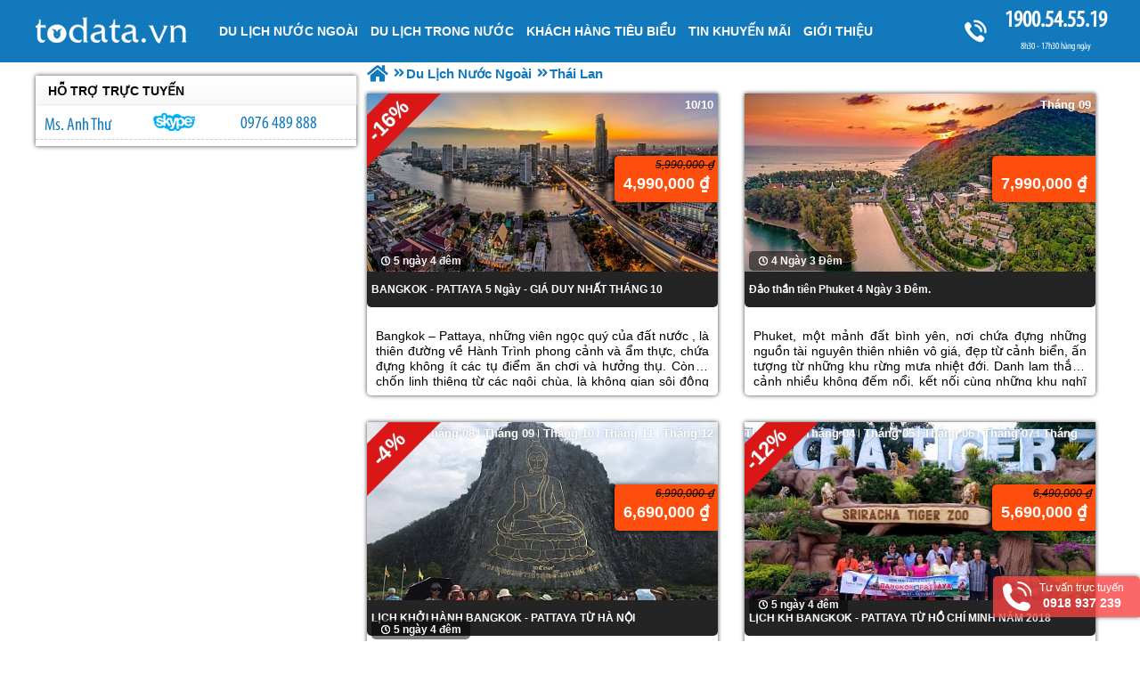

--- FILE ---
content_type: text/html; charset=UTF-8
request_url: https://todata.vn/du-lich-thai-lan-cp.html
body_size: 8524
content:

<!DOCTYPE html PUBLIC "-//W3C//DTD XHTML 1.0 Transitional//EN"
"http://www.w3.org/TR/xhtml1/DTD/xhtml1-transitional.dtd">
<html xmlns="http://www.w3.org/1999/xhtml" lang="vn" xml:lang="vn">
<head><meta http-equiv="Content-Type" content="text/html; charset=utf-8" />

<title>Du lich Thai Lan giá rẻ 2026</title>
<meta name="description" content="Du lịch Thái Lan giá rẻ với nhiều hành trình Bangkok - Pattaya, Phuket, Chiang Mai được tổ chức chuyên nghiệp bởi VietSense Travel." />
<meta name="abstract" content="Du lịch Thái Lan giá rẻ với nhiều hành trình Bangkok - Pattaya, Phuket, Chiang Mai được tổ chức chuyên nghiệp bởi VietSense Travel." />
<meta name="keywords" content="du lịch Thái Lan" />
<meta name="title" content="Du lich Thai Lan giá rẻ 2026" />
<meta property="fb:app_id" content="1105393602805419" />

<meta property="og:title" content="Du lich Thai Lan giá rẻ 2026"/>
<meta property="og:description" content="Du lịch Thái Lan giá rẻ với nhiều hành trình Bangkok - Pattaya, Phuket, Chiang Mai được tổ chức chuyên nghiệp bởi VietSense Travel."/>
<meta property="og:image" content="https://todata.vn/view-450/at_du-lich-thai-lan_5bf803ab5e856df32690d8a81f97d665.jpg" />
<meta property="og:url" content="https://todata.vn/du-lich-thai-lan-cp.html" />
<meta property="og:type" content="article"/>


<link rel="schema.DC" href="http://purl.org/dc/elements/1.1/" />
<meta name="DC.title" content="Du lich Thai Lan giá rẻ 2026" />
<meta name="DC.identifier" content="https://todata.vn/du-lich-thai-lan-cp.html" />
<meta name="DC.description" content="Du lịch Thái Lan giá rẻ với nhiều hành trình Bangkok - Pattaya, Phuket, Chiang Mai được tổ chức chuyên nghiệp bởi VietSense Travel." />
<meta name="DC.subject" content="du lịch Thái Lan" />
<meta name="DC.language" scheme="UTF-8" content="vi" />

<meta name="revisit-after" content="1 days" />
<meta http-equiv="Content-Language" content="vi" />
<meta name="Language" content="vietnamese" />
<meta name="RESOURCE-TYPE" content="DOCUMENT" />
<meta name="DISTRIBUTION" content="GLOBAL" />
<meta name="robots" content="index,follow" />
<meta name="viewport" content="width=device-width, initial-scale=1.0">

<link rel="image_src" href="https://todata.vn/view-450/at_du-lich-thai-lan_5bf803ab5e856df32690d8a81f97d665.jpg" />
<link rel="alternate" type="application/rss+xml" title="RSS Thái Lan" href="https://todata.vn/rss-du-lich-thai-lan-429.html">
<link rel="shortcut icon" href="https://todata.vn/upload/setting/logo.png" type="image/x-icon" />



<meta name="geo.region" content="VN" />
<meta name="geo.placename" content="Hà Nội" />
<meta name="geo.position" content="21.008706;105.839475" />
<meta name="ICBM" content="21.008706, 105.839475" />
<meta name="Area" content="Hanoi, Saigon, HoChiMinh, Danang,  Vietnam, Nhatrang, Cantho" />
<script type="application/ld+json">
{
"@context": "http://schema.org",
"@type": "LocalBusiness",
"address": {
"@type": "PostalAddress",
"streetAddress": "Số 88 Xã Đàn - Quận Đống Đa - Hà Nội",
"addressLocality": "Hà Nội",
"addressRegion": "Đống Đa",
"postalCode": "100000"
},
"description": "Công Ty Tour Du Lịch Lữ Hành",
"name": "CÔNG TY CỔ PHẦN DU LỊCH VIETSENSE",
"telephone": "1900.54.55.19",
"url": "https://todata.vn"
}
</script>



<link rel="preload" href="../style/fonts/fontawesome-webfont.woff2?v=4.6.3" as="font" type="font/woff2" crossorigin="anonymous">
<link rel="preload" href="../style/myriadpro-condensed-webfont.woff" as="font" type="font/woff" crossorigin="anonymous">
<meta name="google-site-verification" content="emJ4BnXAx2KothL6jgSKa9Gk1mz-542dFS_vphL2aG0" />
</head><link rel="stylesheet" type="text/css" href="https://todata.vn/css.php?t=body.css,main.css,headinclude.css,header.css,stickymenu.css,efluidmenu.css,category_1p.css,header_process_category.css,recipepod.css,tag.css,descate.css,noi_dung_trai_phai_tour_du_lich.css,chuyen_vien_tu_van_tour_du_lich.css,hotline_footer.css,ho_tro_truc_tuyen_tong_dai.css,thong_tin_dc_cong_ty_tour_du_lich.css,menu_bottom.css,footer.css&styleid=19" /><body>
<!-- Mã nguồn được thiết kế và phát triển bởi pod.vn -->
<!-- Page was cached by POD at 19-01-2026 01:18:46 -->

<div class="toantrang">
  <div class="toantrang1"> 
<div class="header"> 
  <div id="fluidmenu1" class="efluidmenu"> <a class="efluid-animateddrawer" href="#"> <span></span> </a>
    <ul>
      <li> <a href="https://todata.vn" title="VietSense Travel" class="trang_chu_tour_du_lich">Trang chủ</a> </li>
      <li data-s="398" ><a class="show_lc_sub" data-s="398" href="https://todata.vn/du-lich-nuoc-ngoai-cp.html" title="Du Lịch Nước Ngoài"><h3>Du Lịch Nước Ngoài</h3></a></li><li data-s="397" ><a class="show_lc_sub" data-s="397" href="https://todata.vn/tour-du-lich-trong-nuoc-cp.html" title="Du Lịch Trong Nước"><h3>Du Lịch Trong Nước</h3></a></li><li data-s="591" ><a class="" data-s="591" href="https://todata.vn/khach-hang-tieu-bieu-cn.html" title="Khách Hàng Tiêu Biểu"><h3>Khách Hàng Tiêu Biểu</h3></a></li><li data-s="581" ><a class="show_lc_sub" data-s="581" href="/khuyen-mai.html" title="Tin Khuyến Mãi"><h3>Tin Khuyến Mãi</h3></a></li><li data-s="586" ><a class="show_lc_sub" data-s="586" href="https://todata.vn/gioi-thieu-cn.html" title="GIỚI THIỆU"><h3>GIỚI THIỆU</h3></a></li>
    </ul>
  </div>
  <a href="tel:1900545519" class="tong_dai_tu_van_tour_du_lich" title="Tổng đài tư vấn tour du lịch">1900.54.55.19 <b>8h30 - 17h30 hàng ngày</b></a> </div>


    
    
    
    
    
    <div class="noi_dung_trang_tour_du_lich"> 
      <div class="boxphai">


<style>.category_1p > ul > li{width: calc(50% - 20px)}</style>
<div class="noi_dung_benphai_tour_du_lich">
	
<div class="menudd">
  <ul itemscope itemtype="http://data-vocabulary.org/Breadcrumb">
    <li><a itemprop="url" href="https://todata.vn" title="VietSense Travel">
	<span itemprop="title">Trang chủ</span></a>
	</li>
    <li itemscope itemtype="http://data-vocabulary.org/Breadcrumb"><a itemprop="url" href="https://todata.vn/du-lich-nuoc-ngoai-cp.html" title="Du Lịch Nước Ngoài"><span itemprop="title">Du Lịch Nước Ngoài</span></a></li>
<li><h1>Thái Lan </h1></li>
  </ul>

</div>
	

	<div class="category_1p">
		<ul><li>
  <div class="tour_du_lich"> <a href="https://todata.vn/bangkok--pattaya-5-ngay-4-dem-pp.html" title=" BANGKOK - PATTAYA 5 Ngày - GIÁ DUY NHẤT THÁNG 10" class="a_produc">  <img alt=" BANGKOK - PATTAYA 5 Ngày - GIÁ DUY NHẤT THÁNG 10" title=" BANGKOK - PATTAYA 5 Ngày - GIÁ DUY NHẤT THÁNG 10" data-src="https://todata.vn/view-450/at_bangkok--pattaya-5-ngay-4-dem_44664b7066b333d082501ac50a9000d3.jpg" /> <span class="thoi_gian_tou_du_lich"> <b>5 ngày 4 đêm</b> </span> <span class="ngay_khoi_hanh_tou_du_lich"><b>10/10</b></span> <span class="gia_tou_du_lich"><i>5,990,000 ₫</i><b class="two">4,990,000 ₫</b> </span> <span class="giam"><b>-16%</b></span> <span class="luu_tru_tou_du_lich"><b>Khách sạn 3 sao</b></span> </a> <span class="khoi_hanh_tour_du_lich">
    <h3><a title=" BANGKOK - PATTAYA 5 Ngày - GIÁ DUY NHẤT THÁNG 10" href="https://todata.vn/bangkok--pattaya-5-ngay-4-dem-pp.html"> BANGKOK - PATTAYA 5 Ngày - GIÁ DUY NHẤT THÁNG 10</a></h3>
    </span>
    <div class="mo_ta_ngan">
      <div><p>
	Bangkok – Pattaya, những viên ngọc quý của đất nước , là thiên đường về Hành Trình phong cảnh và ẩm thực, chứa đựng không ít các tụ điểm ăn chơi và hưởng thụ. Còn là chốn linh thiêng từ các ngôi chùa, là không gian sôi động của từng quán bar và là nơi mua sắm sầm uất nổi tiếng trên thế giới.</p></div>
    </div>
  </div>
</li><li>
  <div class="tour_du_lich"> <a href="https://todata.vn/phuket-4-ngay-3-dem-pp.html" title="Đảo thần tiên Phuket 4 Ngày 3 Đêm." class="a_produc">  <img alt="Đảo thần tiên Phuket 4 Ngày 3 Đêm." title="Đảo thần tiên Phuket 4 Ngày 3 Đêm." data-src="https://todata.vn/view-450/at_phuket-4-ngay-3-dem_9d2cf8c89587c59c106862dd89f2a4ac.jpg" /> <span class="thoi_gian_tou_du_lich"> <b>4 Ngày 3 Đêm</b> </span> <span class="ngay_khoi_hanh_tou_du_lich"><b>Tháng 09</b></span> <span class="gia_tou_du_lich"><b class="bsolo">7,990,000 ₫</b> </span>  <span class="luu_tru_tou_du_lich"><b>Khách sạn 3 sao</b></span> </a> <span class="khoi_hanh_tour_du_lich">
    <h3><a title="Đảo thần tiên Phuket 4 Ngày 3 Đêm." href="https://todata.vn/phuket-4-ngay-3-dem-pp.html">Đảo thần tiên Phuket 4 Ngày 3 Đêm.</a></h3>
    </span>
    <div class="mo_ta_ngan">
      <div><p>
	Phuket, một mảnh đất bình yên, nơi chứa đựng những nguồn tài nguyên thiên nhiên vô giá, đẹp từ cảnh biển, ấn tượng từ những khu rừng mưa nhiệt đới. Danh lam thắng cảnh nhiều không đếm nổi, kết nối cùng những khu nghĩ dướng spa là nhà hàng cao cấp, ẩn nấp xung quanh còn có các khu vu chơi giải trí, chúng chỉ sôi động và bừng sáng lúc về đêm.</p></div>
    </div>
  </div>
</li></ul><ul><li>
  <div class="tour_du_lich"> <a href="https://todata.vn/lich-khoi-hanh-bangkok--pattaya-tu-ha-noi-pp.html" title="LỊCH KHỞI HÀNH BANGKOK - PATTAYA TỪ HÀ NỘI" class="a_produc">  <img alt="LỊCH KHỞI HÀNH BANGKOK - PATTAYA TỪ HÀ NỘI" title="LỊCH KHỞI HÀNH BANGKOK - PATTAYA TỪ HÀ NỘI" data-src="https://todata.vn/view-450/at_lich-khoi-hanh-bangkok--pattaya-tu-ha-noi_9c3e6bf263d5ce1b382ccbbf863ddf80.jpg" /> <span class="thoi_gian_tou_du_lich"> <b>5 ngày 4 đêm</b> </span> <span class="ngay_khoi_hanh_tou_du_lich"><b>Tháng 08</b><b>Tháng 09</b><b>Tháng 10</b><b>Tháng 11</b><b>Tháng 12</b></span> <span class="gia_tou_du_lich"><i>6,990,000 ₫</i><b class="two">6,690,000 ₫</b> </span> <span class="giam"><b>-4%</b></span> <span class="luu_tru_tou_du_lich"><b>Khách sạn 3 sao</b><b>Khách sạn 4 sao</b></span> </a> <span class="khoi_hanh_tour_du_lich">
    <h3><a title="LỊCH KHỞI HÀNH BANGKOK - PATTAYA TỪ HÀ NỘI" href="https://todata.vn/lich-khoi-hanh-bangkok--pattaya-tu-ha-noi-pp.html">LỊCH KHỞI HÀNH BANGKOK - PATTAYA TỪ HÀ NỘI</a></h3>
    </span>
    <div class="mo_ta_ngan">
      <div><p>Du Lịch Thái Lan với 
	chương trình khởi hành từ Hà Nội với nhiều khuyến mại hấp dẫn như matxa Thái, buffet trên toà nhà 86 tâng cao nhất Bangkok Baiyoke Sky, BBQ hải sản hấp dẫn, voucher 300k với những khách hàng đang kí trước 30 ngày ... cùng rất nhiều quà tặng theo từng chiến dịch.</p>
<p>
	 </p></div>
    </div>
  </div>
</li><li>
  <div class="tour_du_lich"> <a href="https://todata.vn/lich-khoi-hanh-tour-thai-lan-tu-ho-chi-minh-tou-thai-lan-khoi-hanh-tu-sai-gon-pp.html" title="LỊCH KH BANGKOK - PATTAYA TỪ HỒ CHÍ MINH NĂM 2018" class="a_produc">  <img alt="LỊCH KH BANGKOK - PATTAYA TỪ HỒ CHÍ MINH NĂM 2018" title="LỊCH KH BANGKOK - PATTAYA TỪ HỒ CHÍ MINH NĂM 2018" data-src="https://todata.vn/view-450/at_lich-khoi-hanh-tour-thai-lan-tu-ho-chi-minh-tou-thai-lan-khoi-hanh-tu-sai-gon_370145a0cd4b0bee429394ca7cbe6d26.jpg" /> <span class="thoi_gian_tou_du_lich"> <b>5 ngày 4 đêm</b> </span> <span class="ngay_khoi_hanh_tou_du_lich"><b>Tháng 03</b><b>Tháng 04</b><b>Tháng 05</b><b>Tháng 06</b><b>Tháng 07</b><b>Tháng 08</b></span> <span class="gia_tou_du_lich"><i>6,490,000 ₫</i><b class="two">5,690,000 ₫</b> </span> <span class="giam"><b>-12%</b></span> <span class="luu_tru_tou_du_lich"><b>Khách sạn 3 sao</b></span> </a> <span class="khoi_hanh_tour_du_lich">
    <h3><a title="LỊCH KH BANGKOK - PATTAYA TỪ HỒ CHÍ MINH NĂM 2018" href="https://todata.vn/lich-khoi-hanh-tour-thai-lan-tu-ho-chi-minh-tou-thai-lan-khoi-hanh-tu-sai-gon-pp.html">LỊCH KH BANGKOK - PATTAYA TỪ HỒ CHÍ MINH NĂM 2018</a></h3>
    </span>
    <div class="mo_ta_ngan">
      <div><p>
	hành trình khởi hành từ Hà Nội với nhiều khuyến mại hấp dẫn như matxa Thái, buffet trên toà nhà 86 tâng cao nhất Bangkok Baiyoke Sky, BBQ hải sản hấp dẫn, voucher 300k với những khách hàng đang kí trước 30 ngày ... cùng rất nhiều quà tặng theo từng chiến dịch.</p>
<div>
	 </div></div>
    </div>
  </div>
</li></ul><ul><li>
  <div class="tour_du_lich"> <a href="https://todata.vn/bangkok--pattaya-5n4d-pp.html" title="Bangkok - Pattaya 5N4Đ Khởi Hành 16,31/08 và 15,28/09 Tặng Masage Thái" class="a_produc">  <img alt="Bangkok - Pattaya 5N4Đ Khởi Hành 16,31/08 và 15,28/09 Tặng Masage Thái" title="Bangkok - Pattaya 5N4Đ Khởi Hành 16,31/08 và 15,28/09 Tặng Masage Thái" data-src="https://todata.vn/view-450/at_bangkok--pattaya-5n4d_c857f56413ab6ade38ec6bca0ba3dfbe.jpg" /> <span class="thoi_gian_tou_du_lich"> <b>5 ngày 4 đêm</b> </span> <span class="ngay_khoi_hanh_tou_du_lich"><b>16,31/08; 15,28/09</b></span> <span class="gia_tou_du_lich"><b class="bsolo">6,990,000 ₫</b> </span>  <span class="luu_tru_tou_du_lich"><b>Khách sạn 3 sao</b></span> </a> <span class="khoi_hanh_tour_du_lich">
    <h3><a title="Bangkok - Pattaya 5N4Đ Khởi Hành 16,31/08 và 15,28/09 Tặng Masage Thái" href="https://todata.vn/bangkok--pattaya-5n4d-pp.html">Bangkok - Pattaya 5N4Đ Khởi Hành 16,31/08 và 15,28/09 Tặng Masage Thái</a></h3>
    </span>
    <div class="mo_ta_ngan">
      <div><p style="text-align: justify;">
	Đến với một trong những đất nước hấp dẫn nhất trong Đông Nam Á - xứ sở chùa Vàng  trong hành trình 4N3Đ, quý khách sẽ đến với thành phố biển không ngủ Pattaya và thủ đô Bangkok sôi động. Trong hành trình này, các bạn sẽ có những trải nghiệm độc đáo như: buffet tại nhà hàng xoay Baiyoke Sky trên tầng 86 cao nhất Bangkok, thư giãn với Massage cổ truyền, tham dự Alcazar show bởi nghệ sĩ bede... cùng với nhiều quà tặng đến từ công ty Chương Trình VietSense.</p>
<div>
	 </div></div>
    </div>
  </div>
</li><li>
  <div class="tour_du_lich"> <a href="https://todata.vn/tour-bangkok-pattaya-5-ngay-4-dem-pp.html" title="Bangkok - Pattaya Dịp Quốc Khánh 02/09/2018" class="a_produc">  <img alt="Bangkok - Pattaya Dịp Quốc Khánh 02/09/2018" title="Bangkok - Pattaya Dịp Quốc Khánh 02/09/2018" data-src="https://todata.vn/view-450/at_tour-bangkok-pattaya-5-ngay-4-dem_e4622ebb831e031a767a35a2d7188871.jpg" /> <span class="thoi_gian_tou_du_lich"> <b>5 ngày 4 đêm</b> </span> <span class="ngay_khoi_hanh_tou_du_lich"><b>Ngày 31/8</b></span> <span class="gia_tou_du_lich"><b class="bsolo">7,990,000 ₫</b> </span>  <span class="luu_tru_tou_du_lich"><b>Khách sạn 3 sao</b></span> </a> <span class="khoi_hanh_tour_du_lich">
    <h3><a title="Bangkok - Pattaya Dịp Quốc Khánh 02/09/2018" href="https://todata.vn/tour-bangkok-pattaya-5-ngay-4-dem-pp.html">Bangkok - Pattaya Dịp Quốc Khánh 02/09/2018</a></h3>
    </span>
    <div class="mo_ta_ngan">
      <div><p style="text-align: justify;">Du Lịch Thái Lan 2026 - 
	  đến với 2 địa danh hút khách Chương Trình nhất trong khu vực Đông Nam Á là Bangkok và Pattaya trong 5 Ngày 4 Đêm Dịp 02/09/2018, quý khách sẽ trải nghiệm những điều mới mẻ và đầy hấp dẫn, đó là show diễn đến từ các nghệ sĩ bede, là massage trị liệu kiểu Thái, thưởng thức buffet trên tầng 86 cao nhất Bangkok, xem trình diễn bắt rắn...  Ngoài ra bạn sẽ cảm nhận được rõ rệt sự hiếu khách của người dân bản địa.</p></div>
    </div>
  </div>
</li></ul><ul><li>
  <div class="tour_du_lich"> <a href="https://todata.vn/tour-thai-kham-pha-thu-do-va-thanh-pho-bien-pattaya-pp.html" title="Hành trình khám phá đất nước  khởi hành 23/08" class="a_produc">  <img alt="Hành trình khám phá đất nước  khởi hành 23/08" title="Hành trình khám phá đất nước  khởi hành 23/08" data-src="https://todata.vn/view-450/at_tour-thai-kham-pha-thu-do-va-thanh-pho-bien-pattaya_57ff5c609751fd387e8fc6681157fe55.jpg" /> <span class="thoi_gian_tou_du_lich"> <b>5 ngày 4 đêm</b> </span> <span class="ngay_khoi_hanh_tou_du_lich"><b>Tháng 08</b></span> <span class="gia_tou_du_lich"><b class="bsolo">6,990,000 ₫</b> </span>  <span class="luu_tru_tou_du_lich"><b>Khách sạn 3 sao</b></span> </a> <span class="khoi_hanh_tour_du_lich">
    <h3><a title="Hành trình khám phá đất nước  khởi hành 23/08" href="https://todata.vn/tour-thai-kham-pha-thu-do-va-thanh-pho-bien-pattaya-pp.html">Hành trình khám phá đất nước  khởi hành 23/08</a></h3>
    </span>
    <div class="mo_ta_ngan">
      <div><p>
	<strong style="text-align: justify;"> Chương Trình Bangkok – Pattaya </strong><span style="text-align: justify;">xuất phát từ Hà Nội ngày 23/08 trong 5N4Đ sẽ đưa quý khách đến với xứ sở chùa vàng - thiên đường Hành Trình trong khu vực Đông Nam Á. Đến với đất nước xinh đẹp này, các bạn sẽ được tận hưởng làn gió mát từ biển cả, cảm nhận được sự linh thiêng của đền chùa hay là nụ cười thân thiện ấm áp của người dân bản địa nơi đây. Và không thể không nhắc tới show đặc biệt có một không hai trên thế giới.</span></p></div>
    </div>
  </div>
</li><li>
  <div class="tour_du_lich"> <a href="https://todata.vn/kham-pha-thien-duong-phuket--dao-koh-phi-phi-4-ngay-3-dem-pp.html" title="KHÁM PHÁ THIÊN ĐƯỜNG PHUKET - ĐẢO KOH PHI PHI 4 Ngày 3 Đêm" class="a_produc">  <img alt="KHÁM PHÁ THIÊN ĐƯỜNG PHUKET - ĐẢO KOH PHI PHI 4 Ngày 3 Đêm" title="KHÁM PHÁ THIÊN ĐƯỜNG PHUKET - ĐẢO KOH PHI PHI 4 Ngày 3 Đêm" data-src="https://todata.vn/view-450/at_kham-pha-thien-duong-phuket--dao-koh-phi-phi-4-ngay-3-dem_86ebfe48f1eee1df39d28c9039dafb9d.jpg" /> <span class="thoi_gian_tou_du_lich"> <b>4 Ngày 3 Đêm</b> </span> <span class="ngay_khoi_hanh_tou_du_lich"><b>Thứ 7 hàng tuần từ HCM</b></span> <span class="gia_tou_du_lich"><b class="bsolo">8,990,000 ₫</b> </span>  <span class="luu_tru_tou_du_lich"><b>Khách sạn 3 sao</b></span> </a> <span class="khoi_hanh_tour_du_lich">
    <h3><a title="KHÁM PHÁ THIÊN ĐƯỜNG PHUKET - ĐẢO KOH PHI PHI 4 Ngày 3 Đêm" href="https://todata.vn/kham-pha-thien-duong-phuket--dao-koh-phi-phi-4-ngay-3-dem-pp.html">KHÁM PHÁ THIÊN ĐƯỜNG PHUKET - ĐẢO KOH PHI PHI 4 Ngày 3 Đêm</a></h3>
    </span>
    <div class="mo_ta_ngan">
      <div><p>
	  đến với Phuket - Đảo Koh Phi Phi kéo dài trong 4 ngày 3 đêm khởi hành liên tục thứ 7 hàng tuần xuất phát từ thành phố Hồ Chí Minh sẽ đưa quý khách tới một trong 10 hòn đảo đẹp nhất Thái Lan - đó chính là Phuket điểm đến nổi bật trong khu vực Đông Nam Á. Tại đây, ngoài việc thưởng ngoạn phong cảnh thiên nhiên đầy thơ mộng thì quý khách sẽ cảm nhận được sự đặc sắc và phong phú trong nét văn hóa, đó là: kiến trúc Phật giáo tại ngôi chùa Wat Chalong, là một thoáng Trung Hoa trong khu phố cổ và cả điệu múa đến từ những cô gái Thái xinh đẹp.</p></div>
    </div>
  </div>
</li></ul>
		<div class="phan_trang">
<i>Trang</i> <b>1</b> <a href="https://todata.vn/du-lich-thai-lan-trang-2-cp.html" class="lslink" >2</a> <a href="https://todata.vn/du-lich-thai-lan-trang-3-cp.html" class="lslink" >3</a> <a title="Tiếp theo" href="https://todata.vn/du-lich-thai-lan-trang-2-cp.html" >[&gt;]</a> <a title="Cuối cùng" href="https://todata.vn/du-lich-thai-lan-trang-3-cp.html" >[&gt;&gt;]</a>
</div>
		
	</div>
	
	
<div class="Recipepod" >
    <h2 >Du lich Thai Lan giá rẻ 2026</h2>
    <img data-src="https://todata.vn/view-450/at_du-lich-thai-lan_5bf803ab5e856df32690d8a81f97d665.jpg" alt="Du lich Thai Lan giá rẻ 2026" title="Du lich Thai Lan giá rẻ 2026">
	
	
	<span class="vote_tour vote_5"></span>
	<div class="aggregateRating" >
			<span class="danhgia_thich 429" >3</span>			
			<span class="danhgia_khongthich" >0</span>
			<span class="bestRating" >3</span>
			<span class="reviewCount">6</span> bài đánh giá
		</div>
	<div class="facelike">
	<div class="fb-like" data-href="https://todata.vn/du-lich-thai-lan-cp.html" data-layout="button_count" data-action="like" data-show-faces="false" data-share="true"></div>
	</div>

</div>

	<div class="categories_description"> <p>
	<span style="color:#0000ff;"><strong>Du lịch Thái Lan của VietSense Travel </strong></span>sẽ đưa du khách đến với một đất nước tuyệt vời, nơi được coi là thiên đường nghỉ dưỡng dành cho những tín đồ yêu thích du lịch, đất nước Thái Lan xinh đẹp với những danh lam, thắng cảnh đẹp như tranh vẽ và những con người vô cùng thân thiện, nơi được mệnh danh là “ đất nước của những nụ cười”- nét đặc trưng đã trở thành thương hiệu để níu chân du khách.</p>
<p>
	Đến với hành trình Bangkok- Pattaya, du khách sẽ có cơ hội chiêm ngưỡng những ngôi chùa có kiến trúc đẹp và linh thiêng bậc nhất xứ sở này như Chùa Núi Vàng - Wat Saket, Chùa Xá Lợi - Wat Yannawa, Chùa Phật Vàng - Wat Traimit, …được khám phá lâu đài tỉ phú hay dạo chơi nơi vườn nho mang phong cách ngoại ô châu Âu…</p>
<p>
	Hành trình chinh phục Thái Lan với điểm đến Chiang Mai- Chiang Rai đưa du khách khám phá vùng đất được mệnh danh là “đóa hồng phương bắc” của xứ sở chùa Vàng. Tới nơi đây, du khách sẽ có cơ hội tìm hiểu và chiêm ngưỡng những ngôi chùa mang phong cách độc đáo và linh thiêng như: Chùa Doi Suthep, Chùa Wat Rong Khun, hay Chùa Wat Chedi Luang,…Tại đây, ngoài việc được giới thiệu và thăm thú Bảo tàng thuốc phiện, biết rõ hơn về lịch sử, chiến tranh nha phiến, khám phá khu vực Tam giác vàng thì bạn còn có cơ hội đến với Làng Văn hóa dân tộc - Long Necked Karen Village để nghe giới thiệu và thuyết minh tìm hiểu về văn hóa người dân tộc cổ dài - hình ảnh đặc trưng của Chiang Mai.</p>
<p>
	Khám phá xứ sở chùa Vàng Thái Lan với hành trình chinh phục thiên đường Phuket- đảo Koh Phi Phi, du khách sẽ có cơ hội có được những trải nghiệm tuyệt vời nơi thiên đường biển đảo nghỉ dưỡng như: tham quan phố cổ Phuket, phố đi bộ Patong Walking Street, dạo chơi vườn trái cây sai quả, trải nghiệm cưỡi voi, lặn biển ngắm san hô, khám phá vịnh Phang Nga hay tìm hiểu về trung tâm vàng bạc đá quý và trung tâm sản xuất gối nệm cao cấp…Bên cạnh đó, du khách còn được thưởng thức những món ăn đặc sản Thái Lan và thỏa sức vui chơi trong những trung tâm mua sắm lớn nhất Thái Lan…</p>
<p>
	Ngoài ra, đến với đất nước Thái Lan vào những dịp lễ, tết của người Thái, du khách còn có cơ hội khám phá những nét văn hóa đặc sặc trong đời sống vật chất và tinh thần của con người nơi đây. Vậy bạn còn chờ gì nữa mà không liên hệ ngay với VietSense Travel để đăng kí cho mình một hành trình khám phá đất nước chùa vàng đầy thú vị này nhỉ.</p><span class="bt_show_descate"></span><span class="bt_hider_descate"></span></div>

</div>

<div class="noi_dung_bentrai_tour_du_lich">
	
<div class="chuyen_vien_ho_tro_tour_du_lich_chuyen_tuyen">
  <ul>
    <li class="bo_ohan_tu_van_tour_du_lich">Ms. Anh Thư</li>
    <li class="nick_ho_tro_tour_du_lich"> <a class="online_skype" href="skype:lethuvn84?chat" rel="nofollow" title="lethuvn84">lethuvn84</a></li>
    <li class="dien_thoai_tu_van_tour_du_lich"><a href="tel:0976 489 888" rel="nofollow" title="Ms. Anh Thư">0976 489 888</a></li>
  </ul>

</div>

</div>



<a href="tel:0918 937 239" class="hotline_footer" title="Tổng đài tư vấn tour du lịch">Tư vấn trực tuyến<b>0918 937 239</b></a>
</div>
       </div>
  </div>
  

<div class="chuyen_vien_ho_tro_tour_du_lich">

 <div> <span class="title"> Châu Âu & Mỹ</span> <span class="img"><img data-src="../view-70/at_ms-anh-thu_dc4d89861da876a3fb8154d45d96f0b1.png" title="Ms. Anh Thư" alt="Ms. Anh Thư"></span>
  <ul>
    <li class="bo_ohan_tu_van_tour_du_lich"><b>Ms. Anh Thư</b> </li>
	<li class="dien_thoi_ho_tro_tour_du-lich">
	<a rel="nofollow" class="online_skype" href="skype:lethuvn84?chat" title="lethuvn84">lethuvn84</a>
	<a rel="nofollow" class="dien_thoai" href="tel:0976 489 888" title="Gọi Ms. Anh Thư">0976 489 888</a></li>
    <li class="email_tu_van_tour_du_lich">
	<a rel="nofollow" href="mailto:thule@vietsensetravel.com" title="Email Ms. Anh Thư">thule@vietsensetravel.com</a></li>
  </ul>
</div>
</div>
  
<div class="thong_tin_dc_cong_ty_tour_du_lich ">
	<span class="title">CÔNG TY CỔ PHẦN VIETSENSE </span>
	<div class="dia_chi_tour_du_lich">
		<ul>
			<li><span><img class="icon_quick" data-src="../view-222/at_dia-chi_72acded3acd45e4c8b6ed680854b8ab1.jpg" alt="ĐC1: Số 88 Xã Đàn – Quận Đống Đa – Hà Nội"></span>
						<ol>
							<li class="dia_chi">ĐC1: Số 88 Xã Đàn – Quận Đống Đa – Hà Nội</li>
							<li class="dien_thoai">Điện Thoại: (024)3972 8289 Fax: (024)39728298</li>
							<li class="fax">Fax: (024) 39728298</li>
							<li class="email">Email: Info@vietsensetravel.com</li>
							<li class="web">Website: www.todata.vn</li>
						</ol>
			</li>
		</ul>
	</div>
</div>
  
<div class="menu_bottom">


<a href="https://todata.vn/" title="Trang chủ">Trang chủ</a><a href="https://todata.vn/cam-nang-du-lich-trong-nuoc-cn.html" title="Cẩm Nang Trong Nước">Cẩm Nang Trong Nước</a><a href="https://todata.vn/cam-nang-du-lich-nuoc-ngoai-cn.html" title="Cẩm Nang Nước Ngoài">Cẩm Nang Nước Ngoài</a><a href="https://todata.vn/video-cn.html" title="VIDEO">VIDEO</a><a href="https://todata.vn/sitemap.xml" title="Sitemap">Sitemap</a>

</div>
  
<div class="dcfooter">
  <ul class="tt_footer">
     <li><span><a href="https://todata.vn/thong-tin-can-thiet-cn.html" title="THÔNG TIN CẦN THIẾT">THÔNG TIN CẦN THIẾT</a></span>
<ul><li class="tourxanh"><a href="https://todata.vn/quy-trinh-giao-dich-pn.html" title="Quy trình giao dịch">Quy trình giao dịch</a></li><li class="tourtrang"><a href="https://todata.vn/phuong-thuc-thanh-toan-pn.html" title="Phương thức thanh toán">Phương thức thanh toán</a></li><li class="tourxanh"><a href="https://todata.vn/chinh-sach-bao-mat-pn.html" title="Chính sách bảo mật">Chính sách bảo mật</a></li><li class="tourtrang"><a href="https://todata.vn/cau-hoi-thuong-gap-pn.html" title="Câu hỏi thường gặp">Câu hỏi thường gặp</a></li></ul>
</li><li><span><a href="https://todata.vn/thong-tin-tuyen-dung-cn.html" title="THÔNG TIN TUYỂN DỤNG">THÔNG TIN TUYỂN DỤNG</a></span>
<ul><li class="tourxanh"><a href="https://todata.vn/chuyen-vien-du-lich-noi-dia-pn.html" title="Tuyển dụng Điều hành Tuyến Nội Địa">Tuyển dụng Điều hành Tuyến Nội Địa</a></li><li class="tourtrang"><a href="https://todata.vn/chuyen-vien-du-lich-outbound-pn.html" title="Tuyển dụng Điều hành Tuyến Outbound">Tuyển dụng Điều hành Tuyến Outbound</a></li><li class="tourxanh"><a href="https://todata.vn/bien-tap-vien-pn.html" title="Tuyển dụng Biên Tập Viên">Tuyển dụng Biên Tập Viên</a></li><li class="tourtrang"><a href="https://todata.vn/tuyen-dung-nhan-vien-ke-toan-pn.html" title="Tuyển dụng Kế Toán">Tuyển dụng Kế Toán</a></li></ul>
</li>
  </ul>
  <div class="video_clip_tour_du_lich"> <a href="https://www.youtube.com/watch?v=lt1I2v4O1O8" target="_blank" title="Du Lịch Vietsense - Uy Tín Tạo Thành Công" rel="nofollow"><img data-src="https://i.ytimg.com/vi/lt1I2v4O1O8/hqdefault.jpg" alt="Du Lịch Vietsense - Uy Tín Tạo Thành Công"></a> </div>
  <div class="address"> <table border="0" cellpadding="1" cellspacing="1" style="width: 100%">
	<tbody>
		<tr>
			<td>
				<a href="https://m.facebook.com/TravelVietsense/" target="_blank" title="Fanpage Du Lịch VietSense"><img alt="" src="" style="width: 320px; height: 180px;" data-src="../style/Fan-page.png" /></a></td>
			<td>
				<a class="dmca-badge" href="//www.dmca.com/Protection/Status.aspx?ID=f3e5bb92-5a08-442b-b504-8786a92f1812" title="DMCA.com Protection Status"><img alt="DMCA.com Protection Status" src="" data-src="https://images.dmca.com/Badges/dmca_protected_sml_120w.png?ID=f3e5bb92-5a08-442b-b504-8786a92f1812" /></a> <script src="https://images.dmca.com/Badges/DMCABadgeHelper.min.js"> </script></td>
		</tr>
	</tbody>
</table> </div>
  <div class="giay_chung_nhan_tour_du_lich">Giấy phép lữ hành Quốc Tế số: 01-687/2014/TCDL-GP LHQT</div>
  <a href="https://todata.vn/rss-du-lich-thai-lan-429.html" target="_blank" title="RSS Thái Lan" class="rss" rel="nofollow">Rss</a> <a href="http://online.gov.vn/HomePage/CustomWebsiteDisplay.aspx?DocId=26599" target="_blank" rel="nofollow" class="dangkybocongthuong">Đã đăng ký bộ công thương</a> </div>

<script src="https://ajax.googleapis.com/ajax/libs/jquery/3.3.1/jquery.min.js" defer></script>
   
  </div>


<script type="text/javascript" src="https://todata.vn/jav.php?t=pod.js,jquery.lazy.min.js,header.js,efluidmenu.js,recipepod.js,descate.js,animatedcollapse.js,category_doc.js&styleid=19" defer></script></body>
</html>

--- FILE ---
content_type: text/css;charset=UTF-8
request_url: https://todata.vn/css.php?t=body.css,main.css,headinclude.css,header.css,stickymenu.css,efluidmenu.css,category_1p.css,header_process_category.css,recipepod.css,tag.css,descate.css,noi_dung_trai_phai_tour_du_lich.css,chuyen_vien_tu_van_tour_du_lich.css,hotline_footer.css,ho_tro_truc_tuyen_tong_dai.css,thong_tin_dc_cong_ty_tour_du_lich.css,menu_bottom.css,footer.css&styleid=19
body_size: 8919
content:
/*Total Cache*/ 
@font-face {    font-family: "Myriad Pro Condensed";    src: url("../style/myriadpro-condensed-webfont.eot");    src: url("../style/myriadpro-condensed-webfont.eot?#iefix") format("embedded-opentype"),         url("../style/myriadpro-condensed-webfont.woff") format("woff"),         url("../style/myriadpro-condensed-webfont.ttf") format("truetype"),         url("../style/myriadpro-condensed-webfont.svg#myriad_procondensed") format("svg");    font-weight: normal;    font-style: normal;}@font-face {  font-family: 'FontAwesome';  src: local('Awesome'), url(../style/fonts/fontawesome-webfont.woff2?v=4.6.3) format('woff2');  font-weight: normal;  font-style: normal;font-display: swap;}* {    -webkit-box-sizing: border-box;    -moz-box-sizing: border-box;    box-sizing: border-box;}@font-face {  font-family: 'fontello';  src: url('/style/fonts/fontello/font/fontello.eot?20976021');  src: url('/style/fonts/fontello/font/fontello.eot?20976021#iefix') format('embedded-opentype'),       url('/style/fonts/fontello/font/fontello.woff2?20976021') format('woff2'),       url('/style/fonts/fontello/font/fontello.woff?20976021') format('woff'),       url('/style/fonts/fontello/font/fontello.ttf?20976021') format('truetype'),       url('/style/fonts/fontello/font/fontello.svg?20976021#fontello') format('svg');  font-weight: normal;  font-style: normal;font-display: swap;}html, body, div, span, applet, object, iframe,h1, h2, h3, h4, h5, h6, blockquote, pre,a, abbr, acronym, address, big, cite, code,del, dfn, em, img, ins, kbd, q, s, samp,small, strike, strong, sub, sup, tt, var,b, u, i, center,fieldset, form, label, legend,caption, tfoot, thead,article, aside, canvas, details, embed, figure, figcaption, footer, header, hgroup, menu, nav, output, ruby, section, summary,time, mark, audio, video {	margin: 0;	padding: 0;	border: 0;	vertical-align: baseline;}td {    padding: 0 10px;}html, body {	font-size: 14px;font-family:Arial, Helvetica, sans-serif;}img {    object-fit: cover;    font-size: 0;    overflow: hidden;}a{text-decoration:none;color: #1179bc}.toantrang{    left: 0px;position:absolute;top:0;width:100%;transition: all 1s;text-align:center}.toantrang1 {    width: 100%;    margin: auto;    text-align: left;    min-width: 1200px;    max-width: 1700px;    position: relative;}.toantrang > .toantrang1 > .noi_dung_trang_tour_du_lich {    float: left;    clear: both;    width: 1200px;    position: relative;    left: 50%;    margin-left: -600px;    padding: 0;margin-bottom: 15px;}.boxtrai{width:20%;position: relative;float:left}.boxphai {    width: 100%;    float: right;    position: relative;}.phan_trang {  float: left;  clear: left;  width: 99%;  height: 36px;  margin: 0 0.5%;}.phan_trang > i {  display: block;  float: left;  margin: 2px 2px 2px 0;  padding: 5px;  background: #fbfbfb;  border: #CCC 1px solid;  font-weight: bold;  color: #565455;  font-style: normal;}.phan_trang > b {display: block;float:left;margin:2px;padding: 5px;background: #e45302;border: #e45302 1px solid;font-weight: bold;color: #fff;}.phan_trang > a{display: block;float:left;margin:2px;padding: 5px;background: #fbfbfb;border: #CCC 1px solid;font-weight: bold;color: #565455;}.phan_trang > button {display: block;float:left;margin:2px;padding: 7px;background: #fbfbfb;border: #CCC 1px solid;font-weight: bold;color: #565455;}.phan_trang > a:hover {background: #e45302; color:#FFFFFF}@media screen and (max-width: 1024px)	{.menumobile {  width: 100%;left: 280px;   }.toantrang:before {    content: "";    transition: all 1s;    display: block;    width: 0%;    height: 100%;    position: absolute;    background: rgba(0, 0, 0, 0.5);    top: 0;    z-index: 1;    right: 0;}.menumobile:before {width: 100%;    z-index: 100;}}@media screen and (max-width: 970px)	{.toantrang1 {    width: 100%;    margin: auto;    text-align: left;    min-width: inherit;    max-width: initial;    position: relative;    float: left;}.toantrang > .toantrang1 > .noi_dung_trang_tour_du_lich {    width: 100%;    left: initial;    margin-left: initial;}}@media screen and (max-width: 870px)	{}@media screen and (max-width: 750px)	{}@media screen and (max-width: 380px)	{}.header {    float: left;    width: 100%;    clear: left;    position: relative;    height: 70px;    z-index: 10;    background: #1179bc;}.header > a.logo {    background: url(./style/all-pod.png) no-repeat -362px -234px;    display: block;    float: left;    width: 300px;    height: 60px;    font-size: 0;    margin-left: 10px;}.header > a.tong_dai_tu_van_tour_du_lich {    position: absolute;    right: 20px;    color: #fff;    width: 150px;    text-align: center;    z-index: 10;    font: 26px "Myriad Pro Condensed", Tahoma, Arial, Verdana, sans-serif;    line-height: 19px;    font-weight: bold;    top: 12px;}.header > a.tong_dai_tu_van_tour_du_lich > b {    position: absolute;    bottom: -31px;    font-size: 11px;    line-height: 20px;    left: 0;    right: 0;    text-align: center;    font-weight: normal;}.header > .dat_phong_gia_re_menu_nhanh {    margin: 0;    padding: 0;    list-style: none;    position: absolute;    top: 20px;    right: 0;    bottom: 0;}.header > a.tong_dai_tu_van_tour_du_lich:after {    content: "";    background: url(./style/all-pod.png) no-repeat -63px -90px;    position: absolute;    left: -35px;    top: 0;    width: 41px;    height: 44px;}.header > .dat_phong_gia_re_menu_nhanh > li {    float: left;    position: relative;    padding: 0 15px 0 15px;    padding-bottom: 20px;}.header > .dat_phong_gia_re_menu_nhanh > li > a > b {    font-size: 22px;}.header > .dat_phong_gia_re_menu_nhanh > li > a > i {    position: absolute;    bottom: 3px;    left: 0;    right: 0;    text-align: center;    font-size: 14px;}button#stickymobiletoggler{display: none;}#stickymenuwrapper{	position: relative;	height: auto;clear: left;z-index: 100;}.slideshow2 > a.logo_trangchu {    background: url(./style/logo_slishow_7edu.png) no-repeat;    background-size: 100%;    width: 175px;    height: 145px;    font-size: 0;    display: block;    position: absolute;    bottom: 125px;    z-index: 1000;    left: 50%;    margin-left: -87px;}div#stickymenudiv{  width: 100%;  position: relative;  min-height: 40px;background: transparent;  display: table;  margin: 0;  -webkit-box-sizing: border-box;  -moz-box-sizing: border-box;  box-sizing: border-box;}div#stickymenudiv:after{content: '';  position: absolute;  display: block;  left: 0;  top: 0;  z-index: 1;  width: 100%;  height: 100%;  background: white;  opacity: 0;}body.sticky div#stickymenudiv{z-index:9999;	position: fixed;  top: 0;  left: 0;  box-shadow: 0 5px 10px rgba(0,0,0,0.3);  -webkit-animation: glidein 0.5s forwards;animation: glidein 0.5s forwards;}body.sticky div#stickymenudiv:after{  opacity: .9;}@-webkit-keyframes glidein{  from{-webkit-transform: translate3d(0,-100%,0)}  to{-webkit-transform: translate3d(0,0,0)}}@keyframes glidein{  from{transform: translate3d(0,-100%,0)}  to{transform: translate3d(0,0,0)}}@media (max-width: 700px){body.sticky > .menumobile div#stickymenudiv {    display: none;}  div#stickymenudiv ul{    font-size: .9em;  }    div#stickymenudiv ul li a img{    width: 36px;    height: auto;  }.newhe > #stickymenudiv > .header > .efluidmenu {    float: left;    width: initial;    left: 10px;    top: 50%;    margin-top: -14px;}}.newhe > #stickymenudiv > .header {    height: 40px;}.newhe > #stickymenudiv > .header > .efluidmenu > a {    left: 0;}.newhe > #stickymenudiv > .header > .efluidmenu > ul > li > a {    line-height: 40px;    height: 40px;    padding: 0 7px;}.newhe > #stickymenudiv > .header > .efluidmenu > ul > li > a.trang_chu_tour_du_lich {    background: url(./style/all-pod.png) no-repeat -450px -128px;}.newhe > #stickymenudiv > .header > a.tong_dai_tu_van_tour_du_lich > b {    position: absolute;    bottom: -21px;    font-size: 11px;    line-height: 20px;    left: 0;    right: 0;    text-align: center;    font-weight: normal;}.newhe > #stickymenudiv > .header > a.tong_dai_tu_van_tour_du_lich:after {    background: url(./style/all-pod.png) no-repeat -63px -92px;    position: absolute;    left: -40px;    top: -2px;    width: 40px;    height: 40px;}.newhe > #stickymenudiv > .header > a.tong_dai_tu_van_tour_du_lich {    font: 20px "Myriad Pro Condensed", Tahoma, Arial, Verdana, sans-serif;    line-height: 19px;    font-weight: bold;    top: 2px;}.newhe > #stickymenudiv > div > div > .efluidmenu {background: transparent;}.newhe > #stickymenudiv > .header > .efluidmenu > ul > li > a > h3 {    padding: 0;    margin: 0;}.newhe > #stickymenudiv > .header > .efluidmenu > ul > li > a > img {    margin-top: 15px;}.newhe > #stickymenudiv > div > div > .efluidmenu > ul li a:hover:after,.newhe > #stickymenudiv > div > div > .efluidmenu > ul li a.selectedmenu:after {    Content: "";    background: url(./style/all-pod.png) no-repeat -74px -138px;    position: absolute;    top: auto;    height: 20px;    width: 70px;    right: auto;    -moz-transform: skewX(27deg);    -ms-transform: skewX(27deg);    -webkit-transform: skewX(27deg);    transform: skewX(27deg);    z-index: 2;    left: -4px;    bottom: 0;}.efluidmenu {    font: bold 14px Arial;    width: 1070px;    position: relative;    float: left;    margin-left: -600px;    left: 50%;}.efluidmenu, .efluidmenu * {    -webkit-box-sizing: border-box;    -moz-box-sizing: border-box;    box-sizing: border-box;}.efluidmenu > ul {z-index: 100;    padding: 0;    list-style: none;    margin: 0 auto;		width: 100%;    position: relative;}.efluidmenu > ul li {position: relative;    display: inline-block;    margin-right: 0;z-index: 100;    -webkit-perspective: 500px;    -moz-perspective: 500px;    perspective: 500px;    -webkit-perspective-origin: 50%;    -moz-perspective-origin: 50%;    perspective-origin: 50%;}.efluidmenu > ul > li:nth-child(2) > ul.multicolumn, .efluidmenu > ul > li:nth-child(3) > ul.multicolumn{    width: 1000px!important;}.efluidmenu > ul > li:nth-child(2) > ul.multicolumn >li, .efluidmenu > ul > li:nth-child(3) > ul.multicolumn >li {    width: 20%;}.efluidmenu > ul li a {color: white;    display: inline-block;    padding: 10px 7px;    text-decoration: none;    font: bold 12px Arial;    line-height: 20px;}.efluidmenu > ul li > a.trang_chu_tour_du_lich {    display: block;    background: url(./style/all-pod.png) no-repeat -432px -60px;    position: relative;    left: 0;    top: -2px;    width: 175px;    height: 70px;    padding: 15px 0;    font-size: 0;    float: left;    margin-right: 20px;}.efluidmenu > ul > li > a > h3 {    float: left;}.efluidmenu > ul > li > a > img {    margin-top: 30px;    float: left;}.efluidmenu > ul li#sitelogo {     margin-right: 10px;    width: 55px;    position: relative;    vertical-align: top;}.efluidmenu > ul li#sitelogo a{    padding: 0;    position: absolute;    top: 0;    line-height: normal;    display: block;}.efluidmenu > ul li#sitelogo a:hover{    background: none;}.efluidmenu > ul li#sitelogo a img{    width: 55px;    border-width: 0;}ul li#search {float: right;    margin-right: 5px;    padding-top: 7px;}ul li#search form {    position: relative;    width: 210px;    display: block;}ul li#search input[type="text"] {    height: 28px;    width: 100%;    text-indent: 3px;    padding-right: 27px;    border-radius: 5px;    border: 1px solid #eee;}ul li #query_submit {position: absolute;    right: 4px;    top: 22%;}.efluidmenu > ul li a:link, .efluidmenu ul li a:visited {    color: white;}.efluidmenu > ul li.selected a {    background: transparent;    color: white;}.efluidmenu > ul > li > a {    text-transform: uppercase;    line-height: 70px;    padding: 0 7px;}.efluidmenu > ul > li.selected > a, .efluidmenu > ul > li.selected > ul > li.selected > a {    background: #2b4297;}.efluidmenu > ul li a:hover {    background: rgba(43,66,151,0.5);    color: white;}.efluidmenu > ul li > a.trang_chu_tour_du_lich:hover {background: url(./style/all-pod.png) no-repeat -432px -60px;}.efluidmenu ul li > ul {    position: absolute;    padding: 0;    left: 0;    width: 200px;    display: block;    background: rgba(17,121,188,0.8);    display: none;    visibility: hidden;    -webkit-transform: translate3d(0,0,0);    -moz-transform: translate3d(0,0,0);    transform: translate3d(0,0,0);}.efluidmenu ul li > ul li {    display: block;    margin-right: 0;}.efluidmenu ul li > ul li a {    font-family: Arial;    display: block;    padding: 8px;    margin-right: 0;    border-top-width: 0;    border-bottom: 1px solid #289997;    width: 100%;}.efluidmenu ul li > ul li a h3 {    white-space: nowrap;    overflow: hidden;    text-overflow: ellipsis;}.efluidmenu ul li ul > li a:hover {    background: rgba(43,66,151,0.5);}ul.multicolumn {    width: 250px!important;    left: 300px;    margin-bottom: 20px;}ul.multicolumn li {    float: left;    display: inline;}ul.multicolumn li {    width: 100%;}div.richmulticolumn{display: none;}.efluidmenu ul li > div.richmulticolumn {    position: absolute;    left: 0;    display: none;    visibility: hidden;    border: 1px solid #289997;    padding: 10px;    width: 450px;    color: white;    background: #24a9a7;}.efluidmenu ul li > div.richmulticolumn .column {    width: 140px;    float: left;}.efluidmenu ul li > div.richmulticolumn .column b {    margin-bottom: 1em;    display: block;    font-size: 14px;}.efluidmenu ul li > div.richmulticolumn .column ul {    margin: 0;    margin-right: 15px;    padding: 0;    list-style-type: none;}.efluidmenu ul li > div.richmulticolumn li {    padding: 0;    margin: 0;    display: block;    border-bottom: 1px solid #289997;}.efluidmenu ul li > div.richmulticolumn li a {    padding: 4px;    display: block;    color: white;    font-size: 14px;    text-transform: none;}.efluidmenu ul li > div.richmulticolumn li a:hover {    background: #2cc1bf;}@-moz-keyframes fade-in-rise-down {        0% {        pointer-events: auto;        opacity: 0;        -moz-transform: translateY(-10px);    }        100% {        opacity: 1;        -moz-transform: translateY(0);    }}@-moz-keyframes fade-out-nudge-up {        0% {        pointer-events: none;    }    100% {        opacity: 0;        -moz-transform: translateY(-10px);    }}@-webkit-keyframes fade-in-rise-down {        0% {        pointer-events: auto;        opacity: 0;        -webkit-transform: translateY(-10px);    }        100% {        opacity: 1;        -webkit-transform: translateY(0);    }}@-webkit-keyframes fade-out-nudge-up {        0% {        pointer-events: none;    }    100% {        opacity: 0;        -webkit-transform: translateY(-10px);    }}@keyframes fade-in-rise-down {        0% {        pointer-events: auto;        opacity: 0;        transform: translateY(-10px);    }        100% {        opacity: 1;        transform: translateY(0);    }}@keyframes fade-out-nudge-up {        0% {        pointer-events: none;    }    100% {        opacity: 0;        transform: translateY(-10px);    }}.fade-in-rise-down-animation {    -webkit-animation: fade-in-rise-down ease forwards 0.4s;    -moz-animation: fade-in-rise-down ease forwards 0.4s;    -ms-animation: fade-in-rise-down ease forwards 0.4s;    -o-animation: fade-in-rise-down ease forwards 0.4s;    animation: fade-in-rise-down ease forwards .4s;}.fade-out-nudge-up-animation {    -webkit-animation: fade-out-nudge-up ease forwards 0.4s;    -moz-animation: fade-out-nudge-up ease forwards 0.4s;    -ms-animation: fade-out-nudge-up ease forwards 0.4s;    -o-animation: fade-out-nudge-up ease forwards 0.4s;    animation: fade-out-nudge-up ease forwards .4s;}.downarrow {    position: relative;    margin-left: 6px;		border-width: 0;}.efluidmenu .openmobileclass {    display: block;}.efluid-animateddrawer {    font-size: 10px;width: 3em;    height: 2.8em;    outline: none;    position: relative;    display: none;    left: 12px;    z-index: 1000;}.efluid-animateddrawer:before, .efluid-animateddrawer:after {    position: absolute;    content: '';    display: block;    width: 100%;    height: 0.6em;background: white;    border-radius: 2px;    top: 0;    left: 0;    opacity: 1;    -webkit-transition: all 0.3s ease-in;transition: all 0.3s ease-in;}.efluid-animateddrawer:after {    top: auto;    bottom: 0;}.efluid-animateddrawer span {    width: 100%;    height: 6px;    background: white;    position: absolute;    top: 50%;    margin-top: -3px;    border-radius: 2px;    -ms-transform-origin: 50% 50%;    -webkit-transform-origin: 50% 50%;    transform-origin: 50% 50%;    -webkit-transition: all 0.3s ease-in 0.3s;    transition: all 0.3s ease-in 0.3s;}.efluid-animateddrawer span::after {    content: '';    display: block;    width: 100%;    height: 6px;background: white;    border-radius: 2px;    position: absolute;    -ms-transform-origin: 50% 50%;    -webkit-transform-origin: 50% 50%;    transform-origin: 50% 50%;    -webkit-transition: all 0.3s ease-in 0.3s;transition: all 0.3s ease-in 0.3s;}@media (max-width: 1100px) {.efluidmenu > ul li#sitelogo{        margin-left: 10px;    }    .efluidmenu > ul li#sitelogo a img{        width: 40px;}}@media screen and (max-width: 930px) {  .efluidmenu ul li#search { display: none; }.efluidmenu {    width: initial;    margin-left: initial;    left: 10px;    top: 50%;    margin-top: -14px;}} @media screen and (max-width: 820px) {.efluidmenu > ul li a:hover {    background: #795548;    color: white!important;}.efluidmenu > ul > li:before {    content: '';    border-bottom-width: 1px;    border-bottom-style: solid;    display: block;    position: absolute;    right: 0;    bottom: 0;    left: 20px;    border-color: rgba(0,0,0,.1);}.efluidmenu > ul > li > a > h3 {    font-weight: normal;}.efluidmenu > ul {    display: block;    position: fixed;    top: 0;    width: 280px;    height: 100%;    background: #f3f3f3;    margin: 0;    z-index: 2000;    left: -280px;    transition: all 1s;    overflow-y: auto;    overflow-x: hidden;}.openmobileclass:before {    content: "";    display: block;    width: 20px;    height: 120%;    position: absolute;    left: 100%;    top: -10%;    z-index: 99;    box-shadow: 0 0 10px rgba(0,0,0,.3);}.efluidmenu > .openmobileclass {left: 0;    z-index: 10000;}    .efluidmenu > .openmobileclass > li:nth-child(1){    text-align: center;}.efluidmenu > .openmobileclass > li:nth-child(1) > a.trang_chu_tour_du_lich{    position: relative;    margin: 0;    top: 0;    left: 50%;    margin-left: -87.5px;background: url(./style/all-pod.png) no-repeat -630px -60px;}    .efluidmenu > .openmobileclass > li){    width: 100%;    float: left;    text-align: center;}        .efluid-animateddrawer {        display: block;clear: both;    }            .efluidmenu ul li#sitelogo {       display: none;    }        .efluidmenu ul li {        display: block;        margin-right: 0;width: 100%;    float: left;z-index: 100;    }       .efluidmenu ul li a {    display: block;    width: 100%;    padding-left: 10px;    font-weight: normal;    color: #000!important;    line-height: 40px;    float: left;    padding: 0 0 0 10px;}        .efluidmenu ul li a:hover {        border-radius: 0;    }        .efluidmenu ul li#search {        display: block;        float: none;        padding-left: 3px;    }        .efluidmenu ul li#search form {        width: 100%;    }        .efluidmenu ul li ul {        display: none !important;}        .efluidmenu .downarrow {        display: none;    }}.category_1p {    clear: right;    position: relative;    margin: 0px 0 15px 0;    float: left;    width: 100%;}.category_1p > .no_exit_tour {    display: block;    float: left;    width: 100%;    padding: 15px;    font-size: 40px;    border: 3px dashed #f00;    text-align: center;    background: #fff;    line-height: 70px;}.category_1p h2 {padding: 5px;border-bottom: 2px solid red;}.category_1p > ul {  clear: left;  margin: 0;  padding: 0;  list-style: none;  float: left;  width: 100%;}.category_1p > ul > li {position: relative;    float: left;    margin-left: 30px;    margin-bottom: 30px}.category_1p > ul > li:first-child{margin-left: 0}.category_1p > ul > li > .tour_du_lich {    float: left;    width: 100%;    box-shadow: rgba(0, 0, 0, 0.74902) 0px 0px 5px 0px;    position: relative;    -webkit-border-bottom-right-radius: 5px;    -webkit-border-bottom-left-radius: 5px;    -moz-border-radius-bottomright: 5px;    -moz-border-radius-bottomleft: 5px;    border-bottom-right-radius: 5px;    border-bottom-left-radius: 5px;}.category_1p > ul > li > .tour_du_lich > .mo_ta_ngan {    float: left;    padding: 10px;    background: #fff;    -webkit-border-bottom-right-radius: 5px;    -webkit-border-bottom-left-radius: 5px;    -moz-border-radius-bottomright: 5px;    -moz-border-radius-bottomleft: 5px;    border-bottom-right-radius: 5px;    border-bottom-left-radius: 5px;}.category_1p > ul > li > .tour_du_lich > .mo_ta_ngan > div {    position: relative;    width: 100%;    line-height: 17px;    overflow: hidden;    text-align: justify;    -webkit-line-clamp: 3;    -webkit-box-orient: vertical;    display: -webkit-box;}.category_1p > ul > li > .tour_du_lich > a.a_produc {    display: block;    width: 100%;    height: 200px;    overflow: hidden;}.category_1p > ul > li > .tour_du_lich > a.a_produc > img {    min-height: 100%;    width: 100%;}.category_1p > ul > li > .tour_du_lich > .khoi_hanh_tour_du_lich {    float: left;    width: 100%;    display: block;    border-bottom-right-radius: 5px;    border-bottom-left-radius: 5px;    background: rgb(36, 36, 36);}.category_1p > ul > li > .tour_du_lich > .khoi_hanh_tour_du_lich > h3 {    float: left;    font-size: 13px;    overflow: hidden;    height: 40px;    display: flex;    -webkit-flex-direction: column;    -ms-flex-direction: column;    flex-direction: column;    -webkit-flex-wrap: nowrap;    -ms-flex-wrap: nowrap;    flex-wrap: nowrap;    -webkit-justify-content: center;    -ms-flex-pack: center;    justify-content: center;    -webkit-align-content: center;    -ms-flex-line-pack: center;    align-content: center;    -webkit-align-items: stretch;    -ms-flex-align: stretch;    align-items: stretch;    width: 100%;    padding: 3px 0;}.category_1p > ul > li > .tour_du_lich > .khoi_hanh_tour_du_lich > h3 > .edit_add_del {    left: 5px;}.category_1p > ul > li > .tour_du_lich > .khoi_hanh_tour_du_lich > h3 > a {    color: #fff;    line-height: 18px;    display: block;    max-height: 36px;    overflow: hidden;    font-size: 12px;    padding: 0 5px;    -webkit-box-sizing: border-box;    -moz-box-sizing: border-box;    box-sizing: border-box;}.category_1p > ul > li > .tour_du_lich > .khoi_hanh_tour_du_lich > a {    position: relative;    float: left;    font-size: 0;    line-height: 40px;    color: rgb(255, 255, 255);    font-weight: bold;    white-space: nowrap;    margin-right: 10px;    border-bottom-left-radius: 5px;    background: rgb(67, 66, 66);    padding: 0px 10px 0px 35px;    transition: all 1s;}.category_1p > ul > li > .tour_du_lich > .khoi_hanh_tour_du_lich > a:hover {    background: rgb(222, 0, 32);}.category_1p > ul > li > .tour_du_lich > .khoi_hanh_tour_du_lich > a:before {    content: "";    position: absolute;    top: 6px;    width: 20px;    height: 30px;    left: 8px;    background: url("./style/all-pod.png") 0px -26px no-repeat;}.category_1p > ul > li > .tour_du_lich > .khoi_hanh_tour_du_lich > a:after {    content: "►";    position: absolute;    color: rgb(67, 66, 66);    right: -10px;    z-index: 10;    font-size: 15px;    transition: all 1s;}.category_1p > ul > li > .tour_du_lich > .khoi_hanh_tour_du_lich > a:hover::after {    color: rgb(222, 0, 32);}.category_1p > ul > li > .tour_du_lich > a.a_produc > .thoi_gian_tou_du_lich {    position: absolute;    bottom: 140px;    left: 5px;    color: #fbfafa;    font-size: 12px;    line-height: 12px;    padding: 5px 10px;    -webkit-border-radius: 5px;    -moz-border-radius: 5px;    border-radius: 5px;    font-weight: normal;    background: rgba(0,0,0,0.5);}.category_1p > ul > li > .tour_du_lich > a.a_produc > .thoi_gian_tou_du_lich:before {    content: "";    position: relative;    width: 12px;    height: 12px;    background: url(./style/all-pod.png) no-repeat -29px -45px;    display: block;    float: left;    margin-right: 3px;}.category_1p > ul > li > .tour_du_lich > a.a_produc > .ngay_khoi_hanh_tou_du_lich {    position: absolute;    top: 5px;    right: 5px;    color: #fff;    font-size: 13px;    text-shadow: 0px 0px 2px rgba(150, 150, 150, 0.7);}.category_1p > ul > li > .tour_du_lich > a.a_produc > .ngay_khoi_hanh_tou_du_lich > b {    margin-right: 5px;    padding-right: 5px;    position: relative;}.category_1p > ul > li > .tour_du_lich > a.a_produc > .ngay_khoi_hanh_tou_du_lich > b:before {    content: "";    position: absolute;    right: 0;    width: 1px;    background: #fff;    top: 3px;    bottom: 3px;    text-shadow: 0px 0px 2px rgba(150, 150, 150, 0.7);}.category_1p > ul > li > .tour_du_lich > a.a_produc > .ngay_khoi_hanh_tou_du_lich > b:last-child {    margin-right: 0;    padding-right: 0;}.category_1p > ul > li > .tour_du_lich > a.a_produc > .ngay_khoi_hanh_tou_du_lich > b:last-child:before {    display: none;}.category_1p > ul > li > .tour_du_lich > a.a_produc > .gia_tou_du_lich {    position: absolute;    top: 70px;    right: 0px;    border-top-left-radius: 5px;    border-bottom-left-radius: 5px;    box-shadow: rgba(0, 0, 0, 0.74902) -3px 0px 5px 0px;    padding: 20px 10px 10px;    background: rgb(253, 78, 13);}.category_1p > ul > li > .tour_du_lich > a.a_produc > .gia_tou_du_lich > i {    position: absolute;    top: 3px;    right: 4px;    font-size: 12px;    text-decoration: line-through;    color: #000;}.category_1p > ul > li > .tour_du_lich > a.a_produc > .gia_tou_du_lich > b{    color: rgb(255, 255, 255);    font-size: 18px;}.category_1p > ul > li > .tour_du_lich > a.a_produc > .giam {    position: absolute;    top: 0;    left: 0;    color: #fff;    font-size: 23px;    text-shadow: 0px 0px 2px rgba(150, 150, 150, 0.7);    background: url(./style/all-pod.png) no-repeat -84px 0px;    width: 83px;    height: 83px;}.category_1p > ul > li > .tour_du_lich > a.a_produc > .giam > b {    transform: rotate(-45deg);    -moz-transform: rotate(-45deg);    -webkit-transform: rotate(-45deg);    -o-transform: rotate(-45deg);    display: block;    text-align: center;    margin-left: -35px;    margin-top: 17px;}.box_sub{   margin-bottom: 10px; line-height: 35px;    float: left;    clear: left;    width: 100%;    position: relative;    border-bottom: 2px solid #1179bc;    text-transform: capitalize;}.box_sub > a.title{text-align:center;    color: #1179bc;    display: block;    font: 29px "Myriad Pro Condensed", Tahoma, Arial, Verdana, sans-serif;}.box_sub > a.title:after {    content: "Xem thêm >>";    font-size: 15px;    position: absolute;    right: 10px;    top: 50%;    margin-top: -9px;    color: #000;}.box_sub > a.title:hover:after {    color: red;}.box_sub > a.xemthem {    position: absolute;    right: 0;    top: 0;    line-height: 35px;    font-size: 11px;    color: #000;    padding-right: 25px;}.box_sub > a.xemthem:hover {    color: #fd4e0d;}.box_sub > a.xemthem:after {    margin-left: 5px;    Content: '\203A';    position: absolute;    top: 9px;    line-height: 15px;    font-size: 15px;}.other_sub {    clear: left;    margin: 0;    padding: 0;    list-style: none;    float: left;    width: 100%;}.other_sub > li {    position: relative;    width: 25%;    float: left;    font-size: 14px;    line-height: 20px;}.other_sub > li > .edit_add_del {    right: 0;}@media screen and (max-width: 1024px)	{}@media screen and (max-width: 970px)	{.category_1p > ul > li {    width: 98%!important;    margin: 0 1% 30px 1%;}.category_1p > ul > li:first-child  {margin: 0 1% 30px 1%;}.other_sub > li {width: 50%;}}@media screen and (max-width: 870px)	{}@media screen and (max-width: 750px)	{}@media screen and (max-width: 380px)	{}.menudd {    width: 100%;    float: left;    position: relative;    margin: 0 0 10px 0;    font-size: 15px;    display: flex;    justify-content: flex-start;}.menudd > ul > li {    margin-left: 20px;    white-space: nowrap;    position: relative;    max-width: 100%;}.menudd > ul > li > a:before, .menudd > ul > li > h1:before {    width: 20px;    height: 25px;    font-weight: normal;    position: absolute;    left: -18px;    top: 0;    font-size: 14px;    font-family: 'FontAwesome';    content: "\f101";    line-height: 25px;    text-align: center;}.menudd > ul > li > a {    float: left;    line-height: 25px;    font-weight: bold;}.menudd > ul > li > h1 {    float: left;    line-height: 25px;    color: #1179bc;    max-width: 100%;    overflow: hidden;    text-overflow: ellipsis;    font-size: 15px;    margin: 0;    padding: 0;}.menudd > ul > li > h1 > .edit_add_del {    right: 0;}.menudd > ul > li:first-child > a:before { display: none;   }.menudd > ul > li:first-child > a > span:before {    width: 20px;    height: 25px;    font-weight: normal;    font-size: 21px;    font-family: 'FontAwesome';    line-height: 25px;    text-align: center;    content: "\f015";    position: relative;    left: 0;}.menudd > ul > li:first-child {    margin-left: 0;}.menudd > ul > li:first-child > a > span {    font-size: 0;    float: left;    display: block;    height: 25px;}.menudd > ul {    margin: 0;    padding: 0;    list-style: none;    display: flex;    justify-content: flex-start;    flex-wrap: wrap;    max-width: 100%;}.menudd > .edit_add_del {    right: 0;}@media screen and (max-width: 1024px)	{}@media screen and (max-width: 970px)	{}@media screen and (max-width: 870px)	{}@media screen and (max-width: 750px)	{}@media screen and (max-width: 380px)	{}.recipepod_home {    left: 50%;    margin-left: -600px;    width: 1200px;    position: relative;    float: left;}.Recipepod {    position: relative;    clear: left;    float: left;    height: 80px;    background: #fff;    width: calc((100%) - 2px);    border: 1px solid #ccc;    font-size: 13px;    margin: 15px 0;}.Recipepod > .tag {    position: absolute;    top: 30px;    left: 85px;    right: 5px;    font-size: 13px;    white-space: normal;    height: 20px;    line-height: 20px;    overflow: hidden;}.Recipepod > h2, .Recipepod > h1 {    height: 20px;    text-transform: capitalize;    font-size: 12px;    font-weight: bold;    position: absolute;    left: 85px;    top: 5px;    right: 150px;    line-height: 20px;    overflow: hidden;}.Recipepod > span.vote_tour {    position: absolute;    left: 85px;    line-height: 26px;    font-size: 11px;    right: auto;    width: 81px;    top: inherit;    bottom: 6px;    height: 26px;}.Recipepod > span.vote_5 {background: url(./style/all-pod.png) no-repeat -442px -36px;}.Recipepod > span.vote_4 {background: url(./style/all-pod.png) no-repeat -458px-36px;}.Recipepod > span.vote_3 {background: url(./style/all-pod.png) no-repeat -474px -36px;}.Recipepod > span.vote_2 {background: url(./style/all-pod.png) no-repeat -490px -36px;}.Recipepod > span.vote_1 {background: url(./style/all-pod.png) no-repeat -506px -36px;}.Recipepod > span.vote_4_5 {background: url(./style/all-pod.png) no-repeat -442px -13px;}.Recipepod > span.vote_3_5 {background: url(./style/all-pod.png) no-repeat -458px -13px;}.Recipepod > span.vote_2_5 {background: url(./style/all-pod.png) no-repeat -474px -13px;}.Recipepod > span.vote_1_5 {background: url(./style/all-pod.png) no-repeat -490px -13px;}.Recipepod > span.vote_0_5 {background: url(./style/all-pod.png) no-repeat -506px -13px;}.Recipepod > img {width: 70px;height: 70px!important;position: absolute;top: 4px;left: 4px;border: 1px solid #ccc;}.hethongweb {    height: 20px;    text-transform: capitalize;    font-size: 12px;    position: absolute;    left: 85px;    top: 25px;    right: 150px;    line-height: 20px;    overflow: hidden;}.hethongweb:before {content:"Hệ thống website:"}.Recipepod > .aggregateRating {    position: absolute;    left: 180px;    bottom: 5px;    line-height: 26px;    font-size: 11px;}.Recipepod > .aggregateRating > span {    padding-left: 26px;    line-height: 26px;    display: block;    float: left;position: relative;    font-size: 11px;}.Recipepod > .aggregateRating > span.danhgia_khongthich {    margin-left: 20px;}.Recipepod > .aggregateRating > span.bestRating {    font-size: 16px;    font-weight: bold;}.Recipepod > .aggregateRating > span.reviewCount {    padding: 0 3px;    font-size: 16px;    font-weight: bold;}.Recipepod > .aggregateRating > .danhgia_thich:before {    Content: "";    background: url(./style/all-pod.png) no-repeat -613px -19px;    width: 26px;    height: 26px;    position: absolute;    left: 0;}.Recipepod > .aggregateRating > .danhgia_khongthich,.Recipepod > .aggregateRating > .danhgia_thich {cursor: pointer;}.Recipepod > .aggregateRating > .danhgia_khongthich:before {    Content: "";    background: url(./style/all-pod.png) no-repeat -640px -19px;    width: 26px;    height: 26px;    position: absolute;    left: 0;}.Recipepod > .aggregateRating > .bestRating:before {Content: "Tổng số ";font-size: 11px;    font-weight: normal;}.Recipepod > .aggregateRating > .bestRating:after {Content: " trong ";font-size: 11px;    font-weight: normal;}.Recipepod > .facelike {    position: absolute;    top: 0px;    right: 0px;    height: 25px;    margin: 5px;    z-index: 100;}@media screen and (max-width: 1024px)	{}@media screen and (max-width: 970px)	{.recipepod_home, .Recipepod {    display: none;}}@media screen and (max-width: 870px)	{}@media screen and (max-width: 750px)	{}@media screen and (max-width: 380px)	{}.tag {  position: absolute;  left: 85px;  bottom: 5px;  right: 0;  white-space: nowrap;  overflow: hidden;  text-overflow: ellipsis;}.tag > b, .tag > h2 {font-size:13px; font-weight:normal; display:block; float:left}.tag > h2 { border-right:1px solid #ccc;padding-right: 5px;margin-right: 5px;}.tag > i {  position: absolute;  bottom: 20px;  right: 5px;}.tagf {    float: left;    clear: both;    width: 100%;    position: relative;    list-style: none;    margin: 0;    padding: 0;display: flex;    justify-content: center;}.tagf > li {    float: left;    margin: 0 5px;    padding: 0 10px 0 0;    position: relative;}.tagf > li:after {    content: "";    right: 0;    top: 5px;    bottom: 5px;    width: 1px;    background: #ccc;    position: absolute;}.tagf > li:last-child:after {    display: none;}.tagf > li > a {  font-size: 13px;  line-height: 20px;  display: block;}.categories_description {    float: left;    text-align: justify;    background: #fff;    line-height: 20px;}.hider_descate {    -webkit-line-clamp: 3;    -webkit-box-orient: vertical;    display: -webkit-box;    overflow: hidden;}.show_descate {    -webkit-line-clamp: initial;    -webkit-box-orient: initial;    display: initial;}.categories_description > p:last-child {    margin-bottom: 0;}.categories_description > p:first-child {    margin-top: 0;}.categories_description img {max-width: 100%; height: auto!important}.hider_descate > .bt_show_descate, .show_descate .bt_hider_descate {    position: absolute;    bottom: 0;    right: 0;    width: 100px;    height: 21px;    background: #fff;    color: #01a3e4;    cursor: pointer;    padding: 0 5px 0 10px;}.hider_descate .bt_show_descate:before {    content: "\F107";    font-family: 'fontello';    font-size: 20px;    line-height: 20px;    margin: 0 6px 0 0;}.hider_descate .bt_show_descate:after {content:"Xem thêm";}.show_descate > .bt_show_descate {    display: none;}.show_descate .bt_hider_descate:before {    content: "\F106";    font-family: 'fontello';    font-size: 20px;    line-height: 20px;    margin: 0 6px 0 0;}.show_descate .bt_hider_descate:after {content:"Thu gọn"}@media screen and (max-width: 1024px){}@media screen and (max-width: 970px){}@media screen and (max-width: 840px){.categories_description {    padding: 5px;}}@media screen and (max-width: 750px){}@media screen and (max-width: 480px){}@media screen and (max-width: 376px){}.noi_dung_bentrai_tour_du_lich {    float: left;    width: 30%;    position: relative;    clear: left;}.noi_dung_bentrai_tour_du_lich > ul.danh_sach_noi_dung_bentrai_tour_du_lich > span {    font-size: 14px;    line-height: 30px;    width: 92%;    padding: 0 4%;    text-transform: uppercase;    display: block;    margin: 10px 0;    font-weight: bold;}.noi_dung_bentrai_tour_du_lich > ul.danh_sach_noi_dung_bentrai_tour_du_lich {float: left;    width: 100%;    position: relative;    background: #fff;    padding: 0 0 10px 0;    margin: 15px 0 0 0;    box-shadow: rgba(0, 0, 0, 0.74902) 0px 0px 5px 0px;    list-style: none;}.noi_dung_bentrai_tour_du_lich > ul.danh_sach_noi_dung_bentrai_tour_du_lich > li {    display: block;    line-height: 30px;    font-size: 13px;    position: relative;    float: left;    width: 100%;}.noi_dung_bentrai_tour_du_lich > ul.danh_sach_noi_dung_bentrai_tour_du_lich > li > span {    line-height: 30px;    position: relative;cursor: pointer;    clear: left;    display: block;    float: left;    width: calc((96%) - 40px);    padding: 0 4% 0 40px;    border-bottom: 1px solid rgba(184,215,235,0.2);    color: #1179bc;}.noi_dung_bentrai_tour_du_lich > ul.danh_sach_noi_dung_bentrai_tour_du_lich > li > a {    line-height: 30px;    position: relative;    clear: left;    display: block;    float: left;    width: calc((96%) - 40px);    padding: 0 4% 0 40px;    border-bottom: 1px solid rgba(184,215,235,0.2);}.noi_dung_bentrai_tour_du_lich > ul.danh_sach_noi_dung_bentrai_tour_du_lich > li > a:after, .noi_dung_bentrai_tour_du_lich > ul.danh_sach_noi_dung_bentrai_tour_du_lich > li > span:after {    background: url(./style/all-pod.png) no-repeat -107px -167px;    border: 2px solid #ccc;Content: "";    width: 20px;    height: 20px;    position: absolute;    top: 3px;    left: 9px;}.noi_dung_bentrai_tour_du_lich > ul.danh_sach_noi_dung_bentrai_tour_du_lich > li > span.select:hover:after {    background: url(./style/all-pod.png) no-repeat -77px -167px;    border: 2px solid #ff4701;}.noi_dung_bentrai_tour_du_lich > ul.danh_sach_noi_dung_bentrai_tour_du_lich > li > a:hover:after, .noi_dung_bentrai_tour_du_lich > ul.danh_sach_noi_dung_bentrai_tour_du_lich > li > a.select:after, .noi_dung_bentrai_tour_du_lich > ul.danh_sach_noi_dung_bentrai_tour_du_lich > li > span.select:after {    background: url(./style/all-pod.png) no-repeat -47px -167px;    border: 2px solid #61c234;}.noi_dung_benphai_tour_du_lich {    float: right;    width: 69%;    position: relative;    clear: right;    margin-left: 1%;}@media screen and (max-width: 1024px)	{}@media screen and (max-width: 970px)	{.noi_dung_benphai_tour_du_lich {    width: 100%;}.noi_dung_bentrai_tour_du_lich {    width: 98%;    margin: 0 1%;}}@media screen and (max-width: 870px)	{}@media screen and (max-width: 750px)	{}@media screen and (max-width: 380px)	{}.chuyen_vien_ho_tro_tour_du_lich_chuyen_tuyen {    float: left;    width: 100%;    position: relative;    background: #fff;        padding: 2px 0;    margin: 15px 0 0 0;    box-shadow: rgba(0, 0, 0, 0.74902) 0px 0px 5px 0px;    list-style: none;}.chuyen_vien_ho_tro_tour_du_lich_chuyen_tuyen:before {    content: "Hỗ Trợ Trực Tuyến";    font-size: 14px;    line-height: 30px;    width: 92%;    padding: 0 4%;    text-transform: uppercase;    display: block;    margin: 0px 0 10px 0;    font-weight: bold;    background: -webkit-linear-gradient(#ffffff,#f8f8f8);    background: -o-linear-gradient(#ffffff,#f8f8f8);    background: -moz-linear-gradient(#ffffff,#f8f8f8);    background: linear-gradient(#ffffff,#f8f8f8);    -webkit-box-shadow: 1px 1px 2px #e7e7e7;    -moz-box-shadow: 1px 1px 2px #e7e7e7;    box-shadow: 1px 1px 2px #e7e7e7;}.chuyen_vien_ho_tro_tour_du_lich_chuyen_tuyen > ul {    list-style: none;    margin: 0;    padding: 0;    float: left;    clear: left;    width: 100%;    position: relative;    border-bottom: 1px dashed #ccc;    margin-bottom: 5px;    padding-bottom: 5px;}.chuyen_vien_ho_tro_tour_du_lich_chuyen_tuyen > ul > img {    float: left;    margin: 5px;}.chuyen_vien_ho_tro_tour_du_lich_chuyen_tuyen > ul > li {    float: left;    position: relative;    font-size: 13px;    line-height: 20px;    width: 33.333%;    -webkit-box-sizing: border-box;    -moz-box-sizing: border-box;    box-sizing: border-box;}.chuyen_vien_ho_tro_tour_du_lich_chuyen_tuyen > ul > li.bo_ohan_tu_van_tour_du_lich {    color: #1179bc;    font-weight: bold;    font: 20px "Myriad Pro Condensed", Tahoma, Arial, Verdana, sans-serif;    padding-left: 10px;    width: calc((33.333%%) - 10px);}.chuyen_vien_ho_tro_tour_du_lich_chuyen_tuyen > ul > li.nick_ho_tro_tour_du_lich > a.online_skype {    background: url(./style/all-pod.png) no-repeat 0px -63px;    height: 20px;    margin-left: 15px;    width: 62px;    font-size: 0;    display: block;}.chuyen_vien_ho_tro_tour_du_lich_chuyen_tuyen > ul > li.dien_thoai_tu_van_tour_du_lich > a {    font-weight: bold;    font: 20px "Myriad Pro Condensed", Tahoma, Arial, Verdana, sans-serif;    float: left;    line-height: 20px;}.hotline_footer {     right: 0;    background: rgba(249,67,66,0.8);    position: fixed;    bottom: 27px;    height: 46px;    width: 165px;    color: #fff;    font-size: 12px;    z-index: 10;text-align: center;    padding: 6px 6px 0 40px;    -webkit-border-top-left-radius: 5px;    -webkit-border-top-right-radius: 5px;    -moz-border-radius-topleft: 5px;    -moz-border-radius-topright: 5px;    border-top-left-radius: 5px;    border-top-right-radius: 5px;    -webkit-box-shadow: 0px 0px 5px 0px rgba(50, 50, 50, 0.75);    -moz-box-shadow: 0px 0px 5px 0px rgba(50, 50, 50, 0.75);    box-shadow: 0px 0px 5px 0px rgba(50, 50, 50, 0.75);    display: block;}.hotline_footer:before {    content: "";    background: url(./style/all-pod.png) no-repeat -146px -261px;    width: 33px;    height: 33px;    left: 10px;    position: absolute;}.hotline_footer > b{    float: left;    clear: left;    display: block;    width: 100%;    text-align: center;    margin-top: 2px;    font-size: 14px;}@media (max-width: 800px) {.hotline_footer {    right: 5px;}}@media (max-width: 750px) {}@media (max-width: 480px) {}@media (max-width: 320px) {}.chuyen_vien_ho_tro_tour_du_lich {    padding: 0 0 0px 0;    float: left;    clear: left;    width: 1200px;    position: relative;    background: #fff;    left: 50%;    margin-left: -600px;}.chuyen_vien_ho_tro_tour_du_lich > div {    width: 25%;    float: left;    position: relative;}.chuyen_vien_ho_tro_tour_du_lich > div.edit_add_del {    position: absolute;    z-index: 100;    float: left;    top: 5px;}.chuyen_vien_ho_tro_tour_du_lich > div > span.title {    display: block;    width: 100%;    font: 21px "Myriad Pro Condensed", Tahoma, Arial, Verdana, sans-serif;    text-align: center;    line-height: 35px;    background: -webkit-linear-gradient(#ffffff,#f8f8f8);    background: -o-linear-gradient(#ffffff,#f8f8f8);    background: -moz-linear-gradient(#ffffff,#f8f8f8);    background: linear-gradient(#ffffff,#f8f8f8);    white-space: nowrap;    overflow: hidden;    text-overflow: ellipsis;}.chuyen_vien_ho_tro_tour_du_lich > div > span.img {    float: left;    clear: left;    margin: 5px;    -webkit-border-radius: 3px;    -moz-border-radius: 3px;    border-radius: 3px;    width: 70px;    height: 70px;    overflow: hidden;}.chuyen_vien_ho_tro_tour_du_lich > div > span.img > img {    width: 100%;}.chuyen_vien_ho_tro_tour_du_lich > div > ul {    margin: 0;    padding: 0;    float: left;    list-style: none;    width: calc((100%) - 90px);    margin-right: 10px;}.chuyen_vien_ho_tro_tour_du_lich > div > ul > li {    font-size: 13px;    float: left;    clear: left;    line-height: 25px;}.chuyen_vien_ho_tro_tour_du_lich > div > ul > li > .online_skype {    background: url(./style/all-pod.png) no-repeat 0px -63px;    height: 20px;    width: 62px;    font-size: 0;    display: block;    float: left;}.chuyen_vien_ho_tro_tour_du_lich > div > ul > li > a.dien_thoai {position: relative;    display: block;    float: left;    line-height: 25px;    margin-left: 15px;}.chuyen_vien_ho_tro_tour_du_lich > div > ul > li > a.dien_thoai:before {    content: "";    background: url(./style/all-pod.png) no-repeat -272px -239px;    position: absolute;    left: -15px;    width: 13px;    height: 24px;    bottom: 3px;}.chuyen_vien_ho_tro_tour_du_lich > div > ul > li > b {    float: left;}@media screen and (max-width: 1024px)	{}@media screen and (max-width: 970px)	{.chuyen_vien_ho_tro_tour_du_lich {    width: 100%;    left: initial;    margin-left: initial;}.chuyen_vien_ho_tro_tour_du_lich > div {    width: 50%;}.chuyen_vien_ho_tro_tour_du_lich > div > ul > li > a {    font-size: 0;}.chuyen_vien_ho_tro_tour_du_lich > div > ul > li.email_tu_van_tour_du_lich > a:before {content:"\f0e0"; font-family: 'FontAwesome';    font-size: 13px;}.chuyen_vien_ho_tro_tour_du_lich > div > span.title {    font-size: large;}.chuyen_vien_ho_tro_tour_du_lich > div > ul > li.bo_ohan_tu_van_tour_du_lich, .chuyen_vien_ho_tro_tour_du_lich > div > ul > li.bo_ohan_tu_van_tour_du_lich > b {    width: 100%;}}@media screen and (max-width: 870px)	{}@media screen and (max-width: 750px)	{}@media screen and (max-width: 380px)	{}.thong_tin_dc_cong_ty_tour_du_lich {    float: left;    clear: left;    margin: 0;    padding: 0;    position: relative;    left: 50%;    margin-left: -600px;    width: 1200px;margin-top: 15px;margin-bottom: 5px;}.thong_tin_dc_cong_ty_tour_du_lich > .title {    font: 36px "Myriad Pro Condensed", Tahoma, Arial, Verdana, sans-serif;    background: #f1f1f1;    position: relative;    z-index: 2;    padding: 0;    font-weight: normal;    width: 100%;    display: block;    text-align: center;    margin: 0 0 10px 0;}.thong_tin_dc_cong_ty_tour_du_lich > .dia_chi_tour_du_lich > ul {    margin: 0;    padding: 0;    list-style: none;    position: relative;    clear: left;    width: 100%;    float: left;}.thong_tin_dc_cong_ty_tour_du_lich > .dia_chi_tour_du_lich > ul > li {    float: left;    position: relative;    width: 50%;}.thong_tin_dc_cong_ty_tour_du_lich > .dia_chi_tour_du_lich > ul > li > span {    float: left;    width: 37%;    margin-right: 2%;    height: 170px;    overflow: hidden;    -webkit-border-radius: 5px 5px 5px 5px;    border-radius: 5px 5px 5px 5px;    -webkit-box-shadow: 0px 0px 5px 0px rgba(0,0,0,0.75);    -moz-box-shadow: 0px 0px 5px 0px rgba(0,0,0,0.75);    box-shadow: 0px 0px 5px 0px rgba(0,0,0,0.75);}.thong_tin_dc_cong_ty_tour_du_lich > .dia_chi_tour_du_lich > ul > li > span > img {width: 100%;}.thong_tin_dc_cong_ty_tour_du_lich > .dia_chi_tour_du_lich > ul > li > ol {    margin: 0;    padding: 0;    list-style: none;    width: 60%;    float: left;    position: relative;}.thong_tin_dc_cong_ty_tour_du_lich > .dia_chi_tour_du_lich > ul > li > ol > li {    text-align: left;    float: left;    width: 100%;    line-height: 33px;    font-size: 12px;    position: relative;}.thong_tin_dc_cong_ty_tour_du_lich > .dia_chi_tour_du_lich > ul > li > ol > li:before {    content: "";        display: block;    width: 30px;    height: 30px;    float: left;    margin-right: 5px;}.thong_tin_dc_cong_ty_tour_du_lich > .dia_chi_tour_du_lich > ul > li > ol > li.dia_chi:before {    background: url(./style/all-pod.png) no-repeat -230px -237px;}.thong_tin_dc_cong_ty_tour_du_lich > .dia_chi_tour_du_lich > ul > li > ol > li.dien_thoai:before {    background: url(./style/all-pod.png) no-repeat -264px -270px;}.thong_tin_dc_cong_ty_tour_du_lich > .dia_chi_tour_du_lich > ul > li > ol > li.fax:before {background: url(./style/all-pod.png) no-repeat -230px -270px;}.thong_tin_dc_cong_ty_tour_du_lich > .dia_chi_tour_du_lich > ul > li > ol > li.email:before {background: url(./style/all-pod.png) no-repeat -196px -235px;}.thong_tin_dc_cong_ty_tour_du_lich > .dia_chi_tour_du_lich > ul > li > ol > li.web:before {    background: url(./style/all-pod.png) no-repeat -196px -268px;}@media screen and (max-width: 1024px)	{}@media screen and (max-width: 970px)	{.thong_tin_dc_cong_ty_tour_du_lich {    width: 100%;    margin-left: initial;    left: initial;}.thong_tin_dc_cong_ty_tour_du_lich > .dia_chi_tour_du_lich > ul > li {width: 100%;}.thong_tin_dc_cong_ty_tour_du_lich > .title {    font-size: larger;}.thong_tin_dc_cong_ty_tour_du_lich > .dia_chi_tour_du_lich > ul > li > span {    height: initial;}}@media screen and (max-width: 870px)	{}@media screen and (max-width: 750px)	{}@media screen and (max-width: 380px)	{}.menu_bottom {    clear: left;    position: relative;    line-height: 40px;    text-align: center;    background: #1179bc;}.menu_bottom > a {    font-family: Arial, Helvetica, sans-serif;    font-weight: bold;    color: #fff;    position: relative;font-size: 14px;    display: inline-block;    margin-right: 15px;    text-transform: uppercase;}@media screen and (max-width: 1024px)	{}@media screen and (max-width: 970px)	{.menu_bottom {    display: none;}}@media screen and (max-width: 870px)	{}@media screen and (max-width: 750px)	{}@media screen and (max-width: 380px)	{}.dcfooter {    clear: both;    width: 100%;    float: left;    background: rgb(0, 67, 130) url("./style/bg_footer_tour_du_lich.png") no-repeat center top;    height: 290px;    padding: 0 calc((50%) - 600px);    overflow: hidden;    position: relative;}.dcfooter > .giay_chung_nhan_tour_du_lich {    position: absolute;    left: calc((50%) - 400px);    bottom: 20px;    width: 420px;    font-size: 13px;    color: #fff;    text-align: justify;    color: #73bcff;}.dcfooter > .giay_chung_nhan_tour_du_lich {    position: absolute;    left: calc((50%) - 400px);    bottom: 20px;    width: 420px;    font-size: 13px;    text-align: justify;    color: #73bcff;    min-height: 40px;}.dcfooter > .giay_chung_nhan_tour_du_lich:after {float: left;content:"Giấy chứng nhận đăng ký kinh doanh số: 0104731205 do Sở kế hoạch và đầu tư TP Hà Nội cấp ngày 03/06/2010"}.dcfooter > .giay_chung_nhan_tour_du_lich:before {    Content: "";    background: url(./style/all-pod.png) no-repeat 0px -307px;    height: 53px;    position: absolute;    width: 584px;    right: -602px;}.dcfooter > .tt_footer {text-align: left;    float: left;    width: calc((100%) - 650px);    margin: 15px 0 15px 0;    padding: 0;    list-style: none;}.dcfooter > .tt_footer > li {width: 50%; float:left}.dcfooter > .tt_footer > li > ul {  margin: 0;  padding: 0;  list-style: none;}.dcfooter > .tt_footer > li > span {    font: 20px "Myriad Pro Condensed", Tahoma, Arial, Verdana, sans-serif;    font-weight: normal;    text-transform: uppercase;    color: #fff;    margin: 35px 5% 10px 5%;    display: block;    width: 90%;    float: left;    clear: left;    position: relative;}.dcfooter > .tt_footer > li > span:before {    content: "";    position: absolute;    bottom: -6px;    height: 1px;    width: 150px;    background: #f05c63;}.dcfooter > .tt_footer > li > span:after {    content: "";    position: absolute;    bottom: -6px;    height: 1px;    background: #999595;    left: 150px;    right: 0;}.dcfooter > .tt_footer > li > span > a {font: 20px "Myriad Pro Condensed", Tahoma, Arial, Verdana, sans-serif;color: #fff;}.dcfooter > .address {    float: right;    width: 305px;    text-align: right;    color: #fff;    margin: 15px 0 15px 0;}.dcfooter > .address > .editad {    background: url(./style/ad_edits.png) no-repeat 0px 0px;z-index: 100;    display: block;    width: 18px;    height: 18px;    position: absolute;}.dcfooter > .address > p {margin: 0;}.dcfooter > .address a {    color: #fff;}.dcfooter > .tt_footer > li > ul > li {    clear: left;    padding-left: 15px;    position: relative;    line-height: 22px;}.dcfooter > .tt_footer > li > ul > li > a {    transition: all 1s;    color: #79bdfe;    font-size: 13px;}.dcfooter > .tt_footer > li > ul > li > a > span {background: url(./style/all-pod.png) no-repeat -35px -156px;transition: all 1s;display: block;width: 18px;height: 18px;position: absolute;top: 0;left: -3px;}.dcfooter > .tt_footer > li > ul > li > a:hover {color: #f1f1f1;}.dcfooter > .tt_footer > li > ul > li > a:hover > span {background: url(./style/all-pod.png) no-repeat -35px -136px;}.dcfooter > .video_clip_tour_du_lich {    float: left;    height: 180px;    margin: 15px 0 15px 0;    overflow: hidden;}.dcfooter > .video_clip_tour_du_lich > a > img {    height: 180px;    width: 320px;}.dcfooter > a.rss {    position: absolute;    right: 37px;    top: 20px;    width: 32px;    height: 32px;    font-size: 0;    background: #fff;    -webkit-border-radius: 16px;    -moz-border-radius: 16px;    border-radius: 16px;    background: url(./style/all-pod.png) no-repeat -301px -235px;}.dcfooter > a.rss:before {    content: "RSS";    font-size: 13px;    padding-left: 35px;    color: #fff;    line-height: 32px;    font-weight: bold;}.dangkybocongthuong {    position: absolute;    bottom: 10px;    left: calc((50%) - 600px);    height: 80px;    font-size: 0;    width: 195px;}@media screen and (max-width: 1024px)	{}@media screen and (max-width: 970px)	{.dcfooter {    width: 100%;    height: initial;    padding: 0;}.dcfooter > .tt_footer, .dcfooter > .address, .dcfooter > .video_clip_tour_du_lich {    width: 100%;}.dcfooter {    background: rgb(0, 67, 130) }.menu_admin_new {    display: none;}.dcfooter > .giay_chung_nhan_tour_du_lich {    left: initial;    position: relative;    width: 100%;    float: left;    bottom: initial;    padding: 0 10px 10px 10px;    text-align: justify;}.dcfooter > .address > table td {    text-align: center;}.dcfooter > .address {    text-align: center;}}@media screen and (max-width: 870px)	{}@media screen and (max-width: 750px)	{}@media screen and (max-width: 380px)	{}

--- FILE ---
content_type: application/javascript; charset=utf-8
request_url: https://todata.vn/jav.php?t=pod.js,jquery.lazy.min.js,header.js,efluidmenu.js,recipepod.js,descate.js,animatedcollapse.js,category_doc.js&styleid=19
body_size: 7693
content:
/*Total Cache*/ 
/*pod.js*/
function getXMLHTTPRequest(){try{req=new XMLHttpRequest();}catch(err1){try{req=new ActiveXObject("Msxml2.XMLHTTP");}catch(err2){try{req=new ActiveXObject("Microsoft.XMLHTTP");}catch(err3){req=false;}}}return req;}var podAjax={getActiveXObject:function(){try{req=new XMLHttpRequest();}catch(err1){try{req=new ActiveXObject("Msxml2.XMLHTTP");}catch(err2){try{req=new ActiveXObject("Microsoft.XMLHTTP");}catch(err3){req=false;}}}return req;},request:function(url,param,func){var http=podAjax.getActiveXObject();podAjax.response(http,url,param,func);},response:function(http,url,param,func){http.onreadystatechange=function(){func(http);};http.open("POST",url,true);http.setRequestHeader('Content-Type','application/x-www-form-urlencoded');http.send(param);},requestget:function(url,param,func){var http=podAjax.getActiveXObject();podAjax.responseget(http,url,param,func);},responseget:function(http,url,param,func){http.open("GET",url+"?"+param,true);http.onreadystatechange=function(){func(http);};http.send(null);}};function removeUnicode(str){str=str.toLowerCase();str=str.replace(/Ă |Ă¡|áº¡|áº£|Ă£|Ă¢|áº§|áº¥|áº­|áº©|áº«|Äƒ|áº±|áº¯|áº·|áº³|áºµ/g,"a");str=str.replace(/Ă¨|Ă©|áº¹|áº»|áº½|Ăª|á»|áº¿|á»‡|á»ƒ|á»…/g,"e");str=str.replace(/Ă¬|Ă­|á»‹|á»‰|Ä©/g,"i");str=str.replace(/Ă²|Ă³|á»|á»|Ăµ|Ă´|á»“|á»‘|á»™|á»•|á»—|Æ¡|á»|á»›|á»£|á»Ÿ|á»¡/g,"o");str=str.replace(/Ă¹|Ăº|á»¥|á»§|Å©|Æ°|á»«|á»©|á»±|á»­|á»¯/g,"u");str=str.replace(/á»³|Ă½|á»µ|á»·|á»¹/g,"y");str=str.replace(/Ä‘/g,"d");str=str.replace(/!|@|%|\^|\*|\(|\)|\+|\=|\<|\>|\?|\/|,|\.|\:|\;|\'| |\"|\&|\#|\[|\]|~|$|_/g,"-");str=str.replace(/-+-/g,"-");str=str.replace(/^\-+|\-+$/g,"");return str;}function podSetCookie(name,value,days){if(days){var date=new Date();date.setTime(date.getTime()+(days*24*60*60*1000));var expires="; expires="+date.toGMTString();}else var expires="";document.cookie=name+"="+value+expires+"; path=/";}function podGetCookie(name){var nameEQ=name+"=";var ca=document.cookie.split(';');for(var i=0;i<ca.length;i++){var c=ca[i];while(c.charAt(0)==' ')c=c.substring(1,c.length);if(c.indexOf(nameEQ)==0)return c.substring(nameEQ.length,c.length);}return null;}function selectAttachProduct(productID){var listAP=$('#btnBuy').attr('href');if($('#attachproduct_'+productID).attr('checked')){if(listAP.indexOf("at=")<0){if(listAP.indexOf("?")>0)listAP+="&at=0-"+productID;else
listAP+="?at=0-"+productID;}else{if(listAP.indexOf("-"+productID)<0){listAP+="-"+productID;}}}else{if(listAP.indexOf("-"+productID)>=0){listAP=listAP.replace("-"+productID,"");}}$('#btnBuy').attr('href',listAP);};/*! jQuery & Zepto Lazy v1.7.10 - http://jquery.eisbehr.de/lazy - MIT&GPL-2.0 license - Copyright 2012-2018 Daniel 'Eisbehr' Kern */
!function(t,e){"use strict";function r(r,a,i,u,l){function f(){L=t.devicePixelRatio>1,i=c(i),a.delay>=0&&setTimeout(function(){s(!0)},a.delay),(a.delay<0||a.combined)&&(u.e=v(a.throttle,function(t){"resize"===t.type&&(w=B=-1),s(t.all)}),u.a=function(t){t=c(t),i.push.apply(i,t)},u.g=function(){return i=n(i).filter(function(){return!n(this).data(a.loadedName)})},u.f=function(t){for(var e=0;e<t.length;e++){var r=i.filter(function(){return this===t[e]});r.length&&s(!1,r)}},s(),n(a.appendScroll).on("scroll."+l+" resize."+l,u.e))}function c(t){var i=a.defaultImage,o=a.placeholder,u=a.imageBase,l=a.srcsetAttribute,f=a.loaderAttribute,c=a._f||{};t=n(t).filter(function(){var t=n(this),r=m(this);return!t.data(a.handledName)&&(t.attr(a.attribute)||t.attr(l)||t.attr(f)||c[r]!==e)}).data("plugin_"+a.name,r);for(var s=0,d=t.length;s<d;s++){var A=n(t[s]),g=m(t[s]),h=A.attr(a.imageBaseAttribute)||u;g===N&&h&&A.attr(l)&&A.attr(l,b(A.attr(l),h)),c[g]===e||A.attr(f)||A.attr(f,c[g]),g===N&&i&&!A.attr(E)?A.attr(E,i):g===N||!o||A.css(O)&&"none"!==A.css(O)||A.css(O,"url('"+o+"')")}return t}function s(t,e){if(!i.length)return void(a.autoDestroy&&r.destroy());for(var o=e||i,u=!1,l=a.imageBase||"",f=a.srcsetAttribute,c=a.handledName,s=0;s<o.length;s++)if(t||e||A(o[s])){var g=n(o[s]),h=m(o[s]),b=g.attr(a.attribute),v=g.attr(a.imageBaseAttribute)||l,p=g.attr(a.loaderAttribute);g.data(c)||a.visibleOnly&&!g.is(":visible")||!((b||g.attr(f))&&(h===N&&(v+b!==g.attr(E)||g.attr(f)!==g.attr(F))||h!==N&&v+b!==g.css(O))||p)||(u=!0,g.data(c,!0),d(g,h,v,p))}u&&(i=n(i).filter(function(){return!n(this).data(c)}))}function d(t,e,r,i){++z;var o=function(){y("onError",t),p(),o=n.noop};y("beforeLoad",t);var u=a.attribute,l=a.srcsetAttribute,f=a.sizesAttribute,c=a.retinaAttribute,s=a.removeAttribute,d=a.loadedName,A=t.attr(c);if(i){var g=function(){s&&t.removeAttr(a.loaderAttribute),t.data(d,!0),y(T,t),setTimeout(p,1),g=n.noop};t.off(I).one(I,o).one(D,g),y(i,t,function(e){e?(t.off(D),g()):(t.off(I),o())})||t.trigger(I)}else{var h=n(new Image);h.one(I,o).one(D,function(){t.hide(),e===N?t.attr(C,h.attr(C)).attr(F,h.attr(F)).attr(E,h.attr(E)):t.css(O,"url('"+h.attr(E)+"')"),t[a.effect](a.effectTime),s&&(t.removeAttr(u+" "+l+" "+c+" "+a.imageBaseAttribute),f!==C&&t.removeAttr(f)),t.data(d,!0),y(T,t),h.remove(),p()});var m=(L&&A?A:t.attr(u))||"";h.attr(C,t.attr(f)).attr(F,t.attr(l)).attr(E,m?r+m:null),h.complete&&h.trigger(D)}}function A(t){var e=t.getBoundingClientRect(),r=a.scrollDirection,n=a.threshold,i=h()+n>e.top&&-n<e.bottom,o=g()+n>e.left&&-n<e.right;return"vertical"===r?i:"horizontal"===r?o:i&&o}function g(){return w>=0?w:w=n(t).width()}function h(){return B>=0?B:B=n(t).height()}function m(t){return t.tagName.toLowerCase()}function b(t,e){if(e){var r=t.split(",");t="";for(var a=0,n=r.length;a<n;a++)t+=e+r[a].trim()+(a!==n-1?",":"")}return t}function v(t,e){var n,i=0;return function(o,u){function l(){i=+new Date,e.call(r,o)}var f=+new Date-i;n&&clearTimeout(n),f>t||!a.enableThrottle||u?l():n=setTimeout(l,t-f)}}function p(){--z,i.length||z||y("onFinishedAll")}function y(t,e,n){return!!(t=a[t])&&(t.apply(r,[].slice.call(arguments,1)),!0)}var z=0,w=-1,B=-1,L=!1,T="afterLoad",D="load",I="error",N="img",E="src",F="srcset",C="sizes",O="background-image";"event"===a.bind||o?f():n(t).on(D+"."+l,f)}function a(a,o){var u=this,l=n.extend({},u.config,o),f={},c=l.name+"-"+ ++i;return u.config=function(t,r){return r===e?l[t]:(l[t]=r,u)},u.addItems=function(t){return f.a&&f.a("string"===n.type(t)?n(t):t),u},u.getItems=function(){return f.g?f.g():{}},u.update=function(t){return f.e&&f.e({},!t),u},u.force=function(t){return f.f&&f.f("string"===n.type(t)?n(t):t),u},u.loadAll=function(){return f.e&&f.e({all:!0},!0),u},u.destroy=function(){return n(l.appendScroll).off("."+c,f.e),n(t).off("."+c),f={},e},r(u,l,a,f,c),l.chainable?a:u}var n=t.jQuery||t.Zepto,i=0,o=!1;n.fn.Lazy=n.fn.lazy=function(t){return new a(this,t)},n.Lazy=n.lazy=function(t,r,i){if(n.isFunction(r)&&(i=r,r=[]),n.isFunction(i)){t=n.isArray(t)?t:[t],r=n.isArray(r)?r:[r];for(var o=a.prototype.config,u=o._f||(o._f={}),l=0,f=t.length;l<f;l++)(o[t[l]]===e||n.isFunction(o[t[l]]))&&(o[t[l]]=i);for(var c=0,s=r.length;c<s;c++)u[r[c]]=t[0]}},a.prototype.config={name:"lazy",chainable:!0,autoDestroy:!0,bind:"load",threshold:500,visibleOnly:!1,appendScroll:t,scrollDirection:"both",imageBase:null,defaultImage:"[data-uri]",placeholder:null,delay:-1,combined:!1,attribute:"data-src",srcsetAttribute:"data-srcset",sizesAttribute:"data-sizes",retinaAttribute:"data-retina",loaderAttribute:"data-loader",imageBaseAttribute:"data-imagebase",removeAttribute:!0,handledName:"handled",loadedName:"loaded",effect:"show",effectTime:0,enableThrottle:!0,throttle:250,beforeLoad:e,afterLoad:e,onError:e,onFinishedAll:e},n(t).on("load",function(){o=!0})}(window);
/*! jQuery & Zepto Lazy v1.7.10 - http://jquery.eisbehr.de/lazy - MIT&GPL-2.0 license - Copyright 2012-2018 Daniel 'Eisbehr' Kern */

var jlazy = jQuery.noConflict();
   jlazy (function() {
        jlazy ('img').lazy();
    });
/*! chạy */var jst = jQuery.noConflict();
	
function showmenusubAjax(data_s)
{
	if (data_s<=0)
	{	
		return;
	} 
	if (window.XMLHttpRequest)
	{// code for IE7+, Firefox, Chrome, Opera, Safari
		xmlhttp=new XMLHttpRequest();
	}
	else
	{// code for IE6, IE5
		xmlhttp=new ActiveXObject("Microsoft.XMLHTTP");
	}
	xmlhttp.onreadystatechange=function()
	{
		if (xmlhttp.readyState==4 && xmlhttp.status==200)
		{
			jst("li[data-s='"+data_s+"']").html("");
			jst("li[data-s='"+data_s+"']").append(xmlhttp.responseText);
			jQuery(function($){ // on DOM lad

				efluidmenu({
					menuid: "fluidmenu1" // initialize menu with ID 'fluidmenu1'
				})
			
			})
			
		}
	}
	xmlhttp.open("GET","../showmenusubAjax.php?data_s="+data_s,true);
	xmlhttp.send();
}	
	
	jst( document ).ready(function() {
jst(".show_lc_sub").hover(function(evt){
  	
		var data_s=jst(this).attr("data-s");
		showmenusubAjax(data_s);
  		
  });
});(function(w,$){var downarrow=''
var fxduration=300
var showhidedelay=[100,100]
var startingzIndex=1000
var detectmobile=/(ipad)|(iphone)|(ipod)|(android)|(webOS)/i.test(navigator.userAgent)
var transform3d=typeof $(document.documentElement).css('perspective')!="undefined"
w.efluidmenu=function(setting){var $mainmenu=$('#'+setting.menuid)
var $mainul=$mainmenu.find('ul:eq(0)')
var $firstli=$mainul.find('li:eq(1)')
var $mobiletoggle=$mainmenu.find('.efluid-animateddrawer')
var $lastactiveheader=$()
var $submenus=$mainul.find('ul')
var $richsubmenus=$()
var triggertype=(detectmobile)?'touchstart':'mouseenter'
var mobiletrapevents='touchstart click'
$mainul.data('timers',{})
$mainul.find('li[rel]').each(function(i){var $li=$(this)
var $richsubmenu=$('#'+$li.attr('rel'))
if($richsubmenu.length==1){var $anchorlinkclone=$li.find('>a:eq(0)').clone(true,false)
$li.empty().append($anchorlinkclone,$richsubmenu)
$richsubmenus=$richsubmenus.add($richsubmenu)}})
$submenus=$submenus.add($richsubmenus)
$mainul.on(mobiletrapevents,function(e){if(e.type=='click'&&$mobiletoggle.css('display')=='block'){if(!/(input)|(textarea)/i.test(e.target.tagName)){$mainul.data('timers').hidetimer=setTimeout(function(){$mainul.removeClass('openmobileclass')
$('.toantrang').removeClass('menumobile')},showhidedelay[1])}}e.stopPropagation()})
$submenus.each(function(i){var $submenu=$(this)
var $header=$submenu.parent('li')
$submenu.data('width',$submenu.outerWidth()).css({animationDuration:fxduration+'ms',visibility:'visible'})
$header.find('img').remove()
$header.find('a:eq(0)').append('')
$header.data('timers',{})
if(detectmobile){if($mobiletoggle.css('display')=='none'){$header.on(mobiletrapevents,function(e){e.preventDefault()})}}$header.on(triggertype,function(e){if($mobiletoggle.css('display')=='none'){clearTimeout($header.data('timers').hidetimer)
$header.data('timers').showtimer=setTimeout(function(){var firstlioffset=$firstli.offset()
var headeroffset=$header.offset()
var distbtwheaders=headeroffset.left-firstlioffset.left
var submenuleft=0
var winrightedge
var submenuwidth=parseInt($submenu.data('width'))
$header.addClass('selected')
if(detectmobile){if($lastactiveheader.get(0)!=$header.get(0)){$lastactiveheader.trigger('mouseleave')}else if($submenu.css('display')=='block'){$lastactiveheader.trigger('mouseleave')
e.preventDefault()
return}}$lastactiveheader=$header
if(distbtwheaders>0&&submenuwidth>(distbtwheaders+$header.width())){submenuleft=-distbtwheaders}else{winrightedge=$(window).width()+$(window).scrollLeft()
if((headeroffset.left+submenuwidth)>winrightedge){submenuleft=-submenuwidth+$header.width()
if((headeroffset.left+submenuleft)<0){submenuleft=Math.min(-distbtwheaders,0)}}}$header.css({zIndex:startingzIndex++})
$submenu.css({left:submenuleft,display:'block'})
if(transform3d){$submenu.removeClass('fade-out-nudge-up-animation').addClass('fade-in-rise-down-animation')}else{$submenu.css({opacity:0}).stop().animate({opacity:1},fxduration)}},showhidedelay[0])
e.preventDefault()}})
if(!detectmobile&&triggertype=='mouseenter'){$header.on('click',function(e){$header.trigger('mouseleave',[0])})}$header.on('mouseleave',function(e,overridedelay){if($mobiletoggle.css('display')=='none'){clearTimeout($header.data('timers').showtimer)
$header.data('timers').hidetimer=setTimeout(function(){$header.removeClass('selected')
$submenu.css({zIndex:0})
if(transform3d){$submenu.removeClass('fade-in-rise-down-animation').addClass('fade-out-nudge-up-animation')}else{$submenu.stop().animate({opacity:0},fxduration,function(){$(this).css({display:'none'})})}},(overridedelay!=null)?overridedelay:showhidedelay[1])}})
if(detectmobile){$submenu.on(mobiletrapevents,function(e){e.stopPropagation()})}$submenu.on('webkitAnimationEnd oanimationend msAnimationEnd animationend',function(e){var $target=$(e.target)
if($target.hasClass('fade-out-nudge-up-animation')){$target.css({display:'none'})}})})
$(document).on((detectmobile)?'touchstart':'click',function(e){if($mobiletoggle.css('display')=='none'){$lastactiveheader.trigger('mouseleave',[0])}else{$mainul.removeClass('openmobileclass')
$('.toantrang').removeClass('menumobile')}})
$mobiletoggle.on('click',function(e){clearTimeout($mainul.data('timers').hidetimer)
$mainul.toggleClass('openmobileclass')
$('.toantrang').toggleClass('menumobile')
e.stopPropagation()})
$mobiletoggle.on('touchstart',function(e){e.stopPropagation()})}})(window,jQuery)
jQuery(function($){efluidmenu({menuid:'fluidmenu1'})});
jQuery(function($){
	efluidmenu({
		menuid: "quick_add_customer_form" 
	})
});function danhgiatrang(data_type,data_id,type)
{ 
	if (window.XMLHttpRequest)
	{
		xmlhttp=new XMLHttpRequest();
	}
	else
	{
		xmlhttp=new ActiveXObject("Microsoft.XMLHTTP");
	}
	xmlhttp.onreadystatechange=function()
	{
		if (xmlhttp.readyState==4 && xmlhttp.status==200)
		{
			if(xmlhttp.responseText!=="")
				alert(xmlhttp.responseText);
		}
	}
	xmlhttp.open("GET","danhgiatrang.php?data_type="+data_type+"&data_id="+data_id+"&type="+type,true);
	xmlhttp.send();
}
var jrating = jQuery.noConflict();
jrating( document ).ready(function(  ) {
  jrating(".danhgia_thich").click(function(){
  var data_type=jrating(this).attr("data-type");
  var data_id=jrating(this).attr("data-id");
  	danhgiatrang(data_type,data_id,"like");
  });
  jrating(".danhgia_khongthich").click(function(){
  var data_type=jrating(this).attr("data-type");
  var data_id=jrating(this).attr("data-id");
  	danhgiatrang(data_type,data_id,"dislike");
  });
});var jatc=jQuery.noConflict();
jatc(window).bind("load", function() {
if (jatc( ".categories_description" ).height() > 58 ) {
jatc(".categories_description").addClass("hider_descate");
}

jatc(".categories_description > .bt_show_descate").click(function(){
		jatc(".categories_description").css({"height":"auto"});
		jatc(".hider_descate").addClass("show_descate");
	});


jatc(".categories_description > .bt_hider_descate").click(function(){
		jatc(".categories_description").removeClass("show_descate");
	});

});var animatedcollapse={divholders:{},divgroups:{},lastactiveingroup:{},preloadimages:[],show:function(divids){if(typeof divids=="object"){for(var i=0;i<divids.length;i++)this.showhide(divids[i],"show")}else
this.showhide(divids,"show")},hide:function(divids){if(typeof divids=="object"){for(var i=0;i<divids.length;i++)this.showhide(divids[i],"hide")}else
this.showhide(divids,"hide")},toggle:function(divid){if(typeof divid=="object")divid=divid[0]
this.showhide(divid,"toggle")},addDiv:function(divid,attrstring){this.divholders[divid]=({id:divid,$divref:null,attrs:attrstring})
this.divholders[divid].getAttr=function(name){var attr=new RegExp(name+"=([^,]+)","i")
return(attr.test(this.attrs)&&parseInt(RegExp.$1)!=0)?RegExp.$1:null}
this.currentid=divid
return this},showhide:function(divid,action){var $divref=this.divholders[divid].$divref
if(this.divholders[divid]&&$divref.length==1){var targetgroup=this.divgroups[$divref.attr('groupname')]
if($divref.attr('groupname')&&targetgroup.count>1&&(action=="show"||action=="toggle"&&$divref.css('display')=='none')){if(targetgroup.lastactivedivid&&targetgroup.lastactivedivid!=divid)this.slideengine(targetgroup.lastactivedivid,'hide')
this.slideengine(divid,'show')
targetgroup.lastactivedivid=divid}else{this.slideengine(divid,action)}}},slideengine:function(divid,action){var $divref=this.divholders[divid].$divref
var $togglerimage=this.divholders[divid].$togglerimage
if(this.divholders[divid]&&$divref.length==1){var animateSetting={height:action}
if($divref.attr('fade'))animateSetting.opacity=action
$divref.animate(animateSetting,$divref.attr('speed')?parseInt($divref.attr('speed')):500,function(){if($togglerimage){$togglerimage.attr('src',($divref.css('display')=="none")?$togglerimage.data('srcs').closed:$togglerimage.data('srcs').open)}if(animatedcollapse.ontoggle){try{animatedcollapse.ontoggle(jQuery,$divref.get(0),$divref.css('display'))}catch(e){alert("An error exists inside your \"ontoggle\" function:\n\n"+e+"\n\nAborting execution of function.")}}})
return false}},generatemap:function(){var map={}
for(var i=0;i<arguments.length;i++){if(arguments[i][1]!=null){map[arguments[i][0]]=arguments[i][1]}}return map},init:function(){var ac=this
jQuery(document).ready(function($){animatedcollapse.ontoggle=animatedcollapse.ontoggle||null
var urlparamopenids=animatedcollapse.urlparamselect()
var persistopenids=ac.getCookie('acopendivids')
var groupswithpersist=ac.getCookie('acgroupswithpersist')
if(persistopenids!=null)persistopenids=(persistopenids=='nada')?[]:persistopenids.split(',')
groupswithpersist=(groupswithpersist==null||groupswithpersist=='nada')?[]:groupswithpersist.split(',')
jQuery.each(ac.divholders,function(){this.$divref=$('#'+this.id)
if((this.getAttr('persist')||jQuery.inArray(this.getAttr('group'),groupswithpersist)!=-1)&&persistopenids!=null){var cssdisplay=(jQuery.inArray(this.id,persistopenids)!=-1)?'block':'none'}else{var cssdisplay=this.getAttr('hide')?'none':null}if(urlparamopenids[0]=="all"||jQuery.inArray(this.id,urlparamopenids)!=-1){cssdisplay='block'}else if(urlparamopenids[0]=="none"){cssdisplay='none'}this.$divref.css(ac.generatemap(['height',this.getAttr('height')],['display',cssdisplay]))
this.$divref.attr(ac.generatemap(['groupname',this.getAttr('group')],['fade',this.getAttr('fade')],['speed',this.getAttr('speed')]))
if(this.getAttr('group')){var targetgroup=ac.divgroups[this.getAttr('group')]||(ac.divgroups[this.getAttr('group')]={})
targetgroup.count=(targetgroup.count||0)+1
if(jQuery.inArray(this.id,urlparamopenids)!=-1){targetgroup.lastactivedivid=this.id
targetgroup.overridepersist=1}if(!targetgroup.lastactivedivid&&this.$divref.css('display')!='none'||cssdisplay=="block"&&typeof targetgroup.overridepersist=="undefined")targetgroup.lastactivedivid=this.id
this.$divref.css({display:'none'})}})
jQuery.each(ac.divgroups,function(){if(this.lastactivedivid&&urlparamopenids[0]!="none")ac.divholders[this.lastactivedivid].$divref.show()})
if(animatedcollapse.ontoggle){jQuery.each(ac.divholders,function(){animatedcollapse.ontoggle(jQuery,this.$divref.get(0),this.$divref.css('display'))})}var $allcontrols=$('a[rel]').filter('[rel^="collapse["], [rel^="expand["], [rel^="toggle["]')
$allcontrols.each(function(){this._divids=this.getAttribute('rel').replace(/(^\w+)|(\s+)/g,"").replace(/[\[\]']/g,"")
if(this.getElementsByTagName('img').length==1&&ac.divholders[this._divids]){animatedcollapse.preloadimage(this.getAttribute('data-openimage'),this.getAttribute('data-closedimage'))
$togglerimage=$(this).find('img').eq(0).data('srcs',{open:this.getAttribute('data-openimage'),closed:this.getAttribute('data-closedimage')})
ac.divholders[this._divids].$togglerimage=$(this).find('img').eq(0)
ac.divholders[this._divids].$togglerimage.attr('src',(ac.divholders[this._divids].$divref.css('display')=="none")?$togglerimage.data('srcs').closed:$togglerimage.data('srcs').open)}$(this).click(function(){var relattr=this.getAttribute('rel')
var divids=(this._divids=="")?[]:this._divids.split(',')
if(divids.length>0){animatedcollapse[/expand/i.test(relattr)?'show':/collapse/i.test(relattr)?'hide':'toggle'](divids)
return false}})})
$(window).bind('unload',function(){ac.uninit()})})},uninit:function(){var opendivids='',groupswithpersist=''
jQuery.each(this.divholders,function(){if(this.$divref.css('display')!='none'){opendivids+=this.id+','}if(this.getAttr('group')&&this.getAttr('persist'))groupswithpersist+=this.getAttr('group')+','})
opendivids=(opendivids=='')?'nada':opendivids.replace(/,$/,'')
groupswithpersist=(groupswithpersist=='')?'nada':groupswithpersist.replace(/,$/,'')
this.setCookie('acopendivids',opendivids)
this.setCookie('acgroupswithpersist',groupswithpersist)},getCookie:function(Name){var re=new RegExp(Name+"=[^;]*","i");if(document.cookie.match(re))return document.cookie.match(re)[0].split("=")[1]
return null},setCookie:function(name,value,days){if(typeof days!="undefined"){var expireDate=new Date()
expireDate.setDate(expireDate.getDate()+days)
document.cookie=name+"="+value+"; path=/; expires="+expireDate.toGMTString()}else
document.cookie=name+"="+value+"; path=/"},urlparamselect:function(){window.location.search.match(/expanddiv=([\w\-_,]+)/i)
return(RegExp.$1!="")?RegExp.$1.split(","):[]},preloadimage:function(){var preloadimages=this.preloadimages
for(var i=0;i<arguments.length;i++){if(arguments[i]&&arguments[i].length>0){preloadimages[preloadimages.length]=new Image()
preloadimages[preloadimages.length-1].src=arguments[i]}}}};var jfcate = jQuery.noConflict();
jfcate(document).ready(function(){
	jfcate(".select").click(function(){
		var linkgo=jfcate(this).attr("data-link");
		jfcate(location).attr("href",linkgo);
	});
	jfcate(".filter_sl").change(function () {
		var linkgo=jfcate(this).val();
		window.location.href = linkgo;
	});
	jfcate("#ShowMore").on("click",function(){
		var data_id=jfcate(this).attr("data-id");
		show_khudulich(data_id,"cate",0);
		//jfcate("#xem_them_bt").trigger( "click" );
		jfcate(this).css({"display":"none"});
		animatedcollapse.show(["khu_du_lich_cua_tou_du_lich","thu_gon_bt"]);
		jfcate("#xem_them_bt").css({"display":"block"});	
	});
});
function show_khudulich(data_id,type,typeid)
{ 
	if(data_id<=0)
		return;
	if (window.XMLHttpRequest)
	{// code for IE7+, Firefox, Chrome, Opera, Safari
		xmlhttp=new XMLHttpRequest();
	}
	else
	{// code for IE6, IE5
		xmlhttp=new ActiveXObject("Microsoft.XMLHTTP");
	}
	xmlhttp.onreadystatechange=function()
	{
		if (xmlhttp.readyState==4 && xmlhttp.status==200)
		{
			//jfcate("#khu_du_lich_cua_tou_du_lich_new").html(xmlhttp.responseText).fadeIn(1000);
			document.getElementById("khu_du_lich_cua_tou_du_lich").innerHTML=xmlhttp.responseText;
		}
	}
	xmlhttp.open("GET","show_khudulich.php?catid="+data_id+"&type="+type+"&typeid="+typeid,true);
	xmlhttp.send();
}

	//animatedcollapse.addDiv("phuong_tien_tou_du_lich", "fade=1")
	//animatedcollapse.addDiv("ngay_khoi_hanh_tou_du_lich", "fade=1")
	//animatedcollapse.addDiv("luu_tru_cua_tou_du_lich", "fade=1")
	animatedcollapse.addDiv("khu_du_lich_cua_tou_du_lich", "fade=1")
	animatedcollapse.addDiv("xem_them_bt", "fade=1")
	animatedcollapse.addDiv("thu_gon_bt", "fade=1")
	animatedcollapse.ontoggle=function($, divobj, state){}
	animatedcollapse.init()